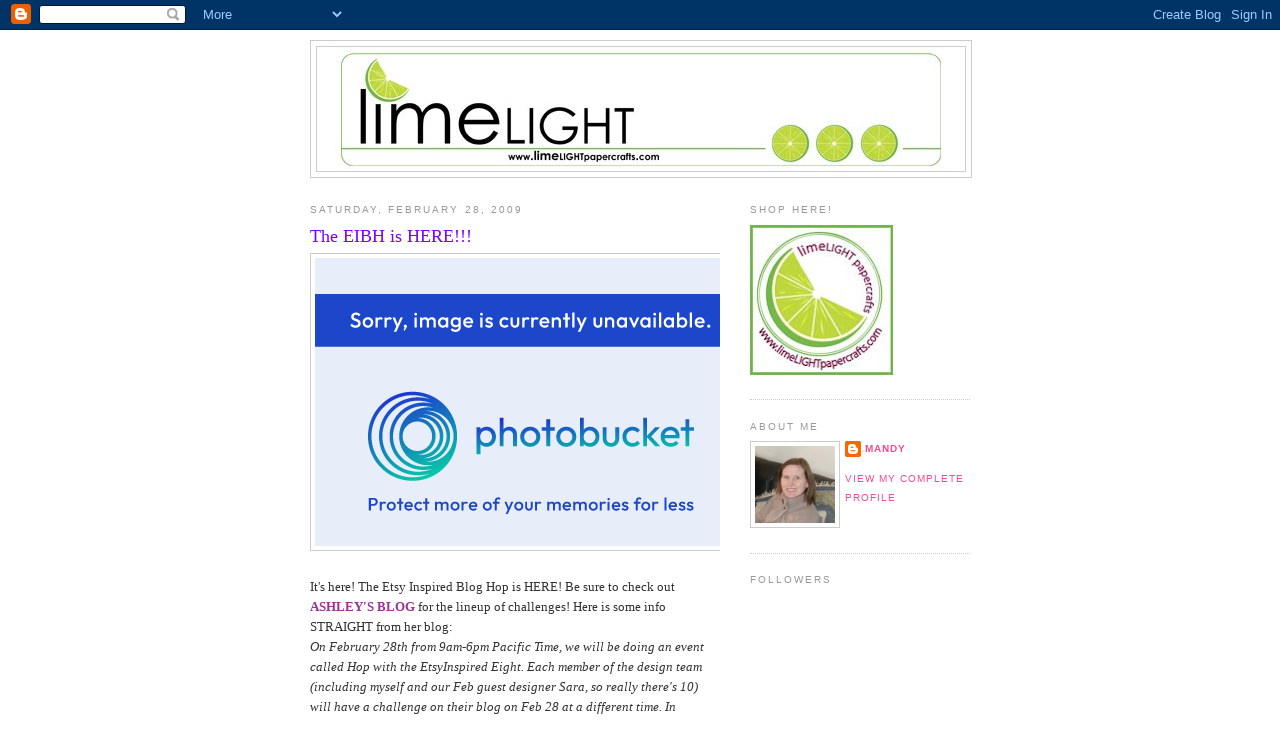

--- FILE ---
content_type: text/html; charset=UTF-8
request_url: https://limelightpapercrafts.blogspot.com/2009/02/eibh-is-here.html?showComment=1235845800000
body_size: 20561
content:
<!DOCTYPE html>
<html dir='ltr'>
<head>
<link href='https://www.blogger.com/static/v1/widgets/2944754296-widget_css_bundle.css' rel='stylesheet' type='text/css'/>
<meta content='text/html; charset=UTF-8' http-equiv='Content-Type'/>
<meta content='blogger' name='generator'/>
<link href='https://limelightpapercrafts.blogspot.com/favicon.ico' rel='icon' type='image/x-icon'/>
<link href='http://limelightpapercrafts.blogspot.com/2009/02/eibh-is-here.html' rel='canonical'/>
<link rel="alternate" type="application/atom+xml" title="Limelight Papercrafts! - Atom" href="https://limelightpapercrafts.blogspot.com/feeds/posts/default" />
<link rel="alternate" type="application/rss+xml" title="Limelight Papercrafts! - RSS" href="https://limelightpapercrafts.blogspot.com/feeds/posts/default?alt=rss" />
<link rel="service.post" type="application/atom+xml" title="Limelight Papercrafts! - Atom" href="https://www.blogger.com/feeds/8831022860939048266/posts/default" />

<link rel="alternate" type="application/atom+xml" title="Limelight Papercrafts! - Atom" href="https://limelightpapercrafts.blogspot.com/feeds/3870321765837109266/comments/default" />
<!--Can't find substitution for tag [blog.ieCssRetrofitLinks]-->
<link href='http://i281.photobucket.com/albums/kk233/bellaluna316/etsy_inspired_hop_blinkie.gif' rel='image_src'/>
<meta content='http://limelightpapercrafts.blogspot.com/2009/02/eibh-is-here.html' property='og:url'/>
<meta content='The EIBH is HERE!!!' property='og:title'/>
<meta content='It&#39;s here! The Etsy Inspired Blog Hop is HERE! Be sure to check out ASHLEY&#39;S BLOG  for the lineup of challenges! Here is some info STRAIGHT ...' property='og:description'/>
<meta content='https://lh3.googleusercontent.com/blogger_img_proxy/AEn0k_v7zA8xPYX2GmSGqM_r_4JbcVEjZTi1zyAamr-dguy1Zm9o7J4rlZc_iDyYjXffKq9WXPrMnz3BFKfF6S-QlMRc-R6N-BQXDw7-nvNn9hcOl5kHD0r7VmCvxv5jtAq60MzFjeODfI4G5J3mUrCbiZmkWUtjNTk=w1200-h630-p-k-no-nu' property='og:image'/>
<title>Limelight Papercrafts!: The EIBH is HERE!!!</title>
<style id='page-skin-1' type='text/css'><!--
/*
-----------------------------------------------
Blogger Template Style
Name:     Minima
Date:     26 Feb 2004
Updated by: Blogger Team
----------------------------------------------- */
/* Use this with templates/template-twocol.html */
body {
background:#ffffff;
margin:0;
color:#333333;
font:x-small Georgia Serif;
font-size/* */:/**/small;
font-size: /**/small;
text-align: center;
}
a:link {
color:#f24c8e;
text-decoration:none;
}
a:visited {
color:#999999;
text-decoration:none;
}
a:hover {
color:#7f00ff;
text-decoration:underline;
}
a img {
border-width:0;
}
/* Header
-----------------------------------------------
*/
#header-wrapper {
width:660px;
margin:0 auto 10px;
border:1px solid #cccccc;
}
#header-inner {
background-position: center;
margin-left: auto;
margin-right: auto;
}
#header {
margin: 5px;
border: 1px solid #cccccc;
text-align: center;
color:#80FF00;
}
#header h1 {
margin:5px 5px 0;
padding:15px 20px .25em;
line-height:1.2em;
text-transform:uppercase;
letter-spacing:.2em;
font: normal bold 322% Georgia, Serif;
}
#header a {
color:#80FF00;
text-decoration:none;
}
#header a:hover {
color:#80FF00;
}
#header .description {
margin:0 5px 5px;
padding:0 20px 15px;
max-width:700px;
text-transform:uppercase;
letter-spacing:.2em;
line-height: 1.4em;
font: normal normal 78% 'Trebuchet MS', Trebuchet, Arial, Verdana, Sans-serif;
color: #999999;
}
#header img {
margin-left: auto;
margin-right: auto;
}
/* Outer-Wrapper
----------------------------------------------- */
#outer-wrapper {
width: 660px;
margin:0 auto;
padding:10px;
text-align:left;
font: normal normal 100% Georgia, Serif;
}
#main-wrapper {
width: 410px;
float: left;
word-wrap: break-word; /* fix for long text breaking sidebar float in IE */
overflow: hidden;     /* fix for long non-text content breaking IE sidebar float */
}
#sidebar-wrapper {
width: 220px;
float: right;
word-wrap: break-word; /* fix for long text breaking sidebar float in IE */
overflow: hidden;      /* fix for long non-text content breaking IE sidebar float */
}
/* Headings
----------------------------------------------- */
h2 {
margin:1.5em 0 .75em;
font:normal normal 78% 'Trebuchet MS',Trebuchet,Arial,Verdana,Sans-serif;
line-height: 1.4em;
text-transform:uppercase;
letter-spacing:.2em;
color:#999999;
}
/* Posts
-----------------------------------------------
*/
h2.date-header {
margin:1.5em 0 .5em;
}
.post {
margin:.5em 0 1.5em;
border-bottom:1px dotted #cccccc;
padding-bottom:1.5em;
}
.post h3 {
margin:.25em 0 0;
padding:0 0 4px;
font-size:140%;
font-weight:normal;
line-height:1.4em;
color:#7f00ff;
}
.post h3 a, .post h3 a:visited, .post h3 strong {
display:block;
text-decoration:none;
color:#7f00ff;
font-weight:normal;
}
.post h3 strong, .post h3 a:hover {
color:#333333;
}
.post-body {
margin:0 0 .75em;
line-height:1.6em;
}
.post-body blockquote {
line-height:1.3em;
}
.post-footer {
margin: .75em 0;
color:#999999;
text-transform:uppercase;
letter-spacing:.1em;
font: normal normal 78% 'Trebuchet MS', Trebuchet, Arial, Verdana, Sans-serif;
line-height: 1.4em;
}
.comment-link {
margin-left:.6em;
}
.post img, table.tr-caption-container {
padding:4px;
border:1px solid #cccccc;
}
.tr-caption-container img {
border: none;
padding: 0;
}
.post blockquote {
margin:1em 20px;
}
.post blockquote p {
margin:.75em 0;
}
/* Comments
----------------------------------------------- */
#comments h4 {
margin:1em 0;
font-weight: bold;
line-height: 1.4em;
text-transform:uppercase;
letter-spacing:.2em;
color: #999999;
}
#comments-block {
margin:1em 0 1.5em;
line-height:1.6em;
}
#comments-block .comment-author {
margin:.5em 0;
}
#comments-block .comment-body {
margin:.25em 0 0;
}
#comments-block .comment-footer {
margin:-.25em 0 2em;
line-height: 1.4em;
text-transform:uppercase;
letter-spacing:.1em;
}
#comments-block .comment-body p {
margin:0 0 .75em;
}
.deleted-comment {
font-style:italic;
color:gray;
}
#blog-pager-newer-link {
float: left;
}
#blog-pager-older-link {
float: right;
}
#blog-pager {
text-align: center;
}
.feed-links {
clear: both;
line-height: 2.5em;
}
/* Sidebar Content
----------------------------------------------- */
.sidebar {
color: #666666;
line-height: 1.5em;
}
.sidebar ul {
list-style:none;
margin:0 0 0;
padding:0 0 0;
}
.sidebar li {
margin:0;
padding-top:0;
padding-right:0;
padding-bottom:.25em;
padding-left:15px;
text-indent:-15px;
line-height:1.5em;
}
.sidebar .widget, .main .widget {
border-bottom:1px dotted #cccccc;
margin:0 0 1.5em;
padding:0 0 1.5em;
}
.main .Blog {
border-bottom-width: 0;
}
/* Profile
----------------------------------------------- */
.profile-img {
float: left;
margin-top: 0;
margin-right: 5px;
margin-bottom: 5px;
margin-left: 0;
padding: 4px;
border: 1px solid #cccccc;
}
.profile-data {
margin:0;
text-transform:uppercase;
letter-spacing:.1em;
font: normal normal 78% 'Trebuchet MS', Trebuchet, Arial, Verdana, Sans-serif;
color: #999999;
font-weight: bold;
line-height: 1.6em;
}
.profile-datablock {
margin:.5em 0 .5em;
}
.profile-textblock {
margin: 0.5em 0;
line-height: 1.6em;
}
.profile-link {
font: normal normal 78% 'Trebuchet MS', Trebuchet, Arial, Verdana, Sans-serif;
text-transform: uppercase;
letter-spacing: .1em;
}
/* Footer
----------------------------------------------- */
#footer {
width:660px;
clear:both;
margin:0 auto;
padding-top:15px;
line-height: 1.6em;
text-transform:uppercase;
letter-spacing:.1em;
text-align: center;
}

--></style>
<link href='https://www.blogger.com/dyn-css/authorization.css?targetBlogID=8831022860939048266&amp;zx=439b864f-1cbe-4749-a04e-62f2f9f1c972' media='none' onload='if(media!=&#39;all&#39;)media=&#39;all&#39;' rel='stylesheet'/><noscript><link href='https://www.blogger.com/dyn-css/authorization.css?targetBlogID=8831022860939048266&amp;zx=439b864f-1cbe-4749-a04e-62f2f9f1c972' rel='stylesheet'/></noscript>
<meta name='google-adsense-platform-account' content='ca-host-pub-1556223355139109'/>
<meta name='google-adsense-platform-domain' content='blogspot.com'/>

</head>
<body>
<div class='navbar section' id='navbar'><div class='widget Navbar' data-version='1' id='Navbar1'><script type="text/javascript">
    function setAttributeOnload(object, attribute, val) {
      if(window.addEventListener) {
        window.addEventListener('load',
          function(){ object[attribute] = val; }, false);
      } else {
        window.attachEvent('onload', function(){ object[attribute] = val; });
      }
    }
  </script>
<div id="navbar-iframe-container"></div>
<script type="text/javascript" src="https://apis.google.com/js/platform.js"></script>
<script type="text/javascript">
      gapi.load("gapi.iframes:gapi.iframes.style.bubble", function() {
        if (gapi.iframes && gapi.iframes.getContext) {
          gapi.iframes.getContext().openChild({
              url: 'https://www.blogger.com/navbar/8831022860939048266?po\x3d3870321765837109266\x26origin\x3dhttps://limelightpapercrafts.blogspot.com',
              where: document.getElementById("navbar-iframe-container"),
              id: "navbar-iframe"
          });
        }
      });
    </script><script type="text/javascript">
(function() {
var script = document.createElement('script');
script.type = 'text/javascript';
script.src = '//pagead2.googlesyndication.com/pagead/js/google_top_exp.js';
var head = document.getElementsByTagName('head')[0];
if (head) {
head.appendChild(script);
}})();
</script>
</div></div>
<div id='outer-wrapper'><div id='wrap2'>
<!-- skip links for text browsers -->
<span id='skiplinks' style='display:none;'>
<a href='#main'>skip to main </a> |
      <a href='#sidebar'>skip to sidebar</a>
</span>
<div id='header-wrapper'>
<div class='header section' id='header'><div class='widget Header' data-version='1' id='Header1'>
<div id='header-inner'>
<a href='https://limelightpapercrafts.blogspot.com/' style='display: block'>
<img alt='Limelight Papercrafts!' height='124px; ' id='Header1_headerimg' src='https://blogger.googleusercontent.com/img/b/R29vZ2xl/AVvXsEg26gf0LZ1HhvFXs3KYvycHqZxu55BO7e7oNEcLZBihPdI_j4WqPb2QRsMM1yHZhdUb5u4BHu2CnJ4MyEjxgpyK8e1aPqidtDZIBsGg9pRxnD-x7HPPgRZ9S3zsBL5Y3WGYRvtoh1dCxeku/s1600-r/limelightheader.jpg' style='display: block' width='612px; '/>
</a>
</div>
</div></div>
</div>
<div id='content-wrapper'>
<div id='crosscol-wrapper' style='text-align:center'>
<div class='crosscol no-items section' id='crosscol'></div>
</div>
<div id='main-wrapper'>
<div class='main section' id='main'><div class='widget Blog' data-version='1' id='Blog1'>
<div class='blog-posts hfeed'>

          <div class="date-outer">
        
<h2 class='date-header'><span>Saturday, February 28, 2009</span></h2>

          <div class="date-posts">
        
<div class='post-outer'>
<div class='post hentry uncustomized-post-template' itemprop='blogPost' itemscope='itemscope' itemtype='http://schema.org/BlogPosting'>
<meta content='http://i281.photobucket.com/albums/kk233/bellaluna316/etsy_inspired_hop_blinkie.gif' itemprop='image_url'/>
<meta content='8831022860939048266' itemprop='blogId'/>
<meta content='3870321765837109266' itemprop='postId'/>
<a name='3870321765837109266'></a>
<h3 class='post-title entry-title' itemprop='name'>
The EIBH is HERE!!!
</h3>
<div class='post-header'>
<div class='post-header-line-1'></div>
</div>
<div class='post-body entry-content' id='post-body-3870321765837109266' itemprop='description articleBody'>
<center><a href="http://hearthugsdesigns.blogspot.com/2009/02/feb-28-save-date-and-blog-candy.html" target="_blank"><img alt="Etsy Inspired Blog Hop" src="https://lh3.googleusercontent.com/blogger_img_proxy/AEn0k_v7zA8xPYX2GmSGqM_r_4JbcVEjZTi1zyAamr-dguy1Zm9o7J4rlZc_iDyYjXffKq9WXPrMnz3BFKfF6S-QlMRc-R6N-BQXDw7-nvNn9hcOl5kHD0r7VmCvxv5jtAq60MzFjeODfI4G5J3mUrCbiZmkWUtjNTk=s0-d"></a></center><br />It's here! The Etsy Inspired Blog Hop is HERE! Be sure to check out <a href="http://hearthugsdesigns.blogspot.com/" style="color: rgb(153, 51, 153); font-weight: bold;">ASHLEY'S BLOG</a> for the lineup of challenges! Here is some info STRAIGHT from her blog:<br /><span style="font-style: italic;">On February 28th from 9am-6pm Pacific Time, we will be doing an event called Hop with the EtsyInspired Eight.  Each member of the design team (including myself and our Feb guest designer Sara, so really there's 10) will have a challenge on their blog on Feb 28 at a different time.  In between challenges there we will be chatting on </span><a href="http://cardoftheweek.ning.com/group/etsyinspired" style="font-style: italic;">our group on Paper Craft Planet</a><span style="font-style: italic;">.  </span><br /><br />Limelight Papercrafts has sponsored one of the challenges... And I'll let you in on a little secret! The prize for that challenge is the NEW Basic Grey Porcelain Paper Pad AND Glazed Brads!! :) And I hear that our own <a href="http://luvleestamper.blogspot.com"><span style="color: rgb(0, 153, 0); font-weight: bold;">Lee Murphy</span></a> is hosting the noon (I believe) challenge! I know I hope to play along today for all of the fun... And good luck to YOU on winning BIG! :)
<div style='clear: both;'></div>
</div>
<div class='post-footer'>
<div class='post-footer-line post-footer-line-1'>
<span class='post-author vcard'>
Posted by
<span class='fn' itemprop='author' itemscope='itemscope' itemtype='http://schema.org/Person'>
<meta content='https://www.blogger.com/profile/02822123773006256313' itemprop='url'/>
<a class='g-profile' href='https://www.blogger.com/profile/02822123773006256313' rel='author' title='author profile'>
<span itemprop='name'>Mandy</span>
</a>
</span>
</span>
<span class='post-timestamp'>
at
<meta content='http://limelightpapercrafts.blogspot.com/2009/02/eibh-is-here.html' itemprop='url'/>
<a class='timestamp-link' href='https://limelightpapercrafts.blogspot.com/2009/02/eibh-is-here.html' rel='bookmark' title='permanent link'><abbr class='published' itemprop='datePublished' title='2009-02-28T08:37:00-05:00'>8:37&#8239;AM</abbr></a>
</span>
<span class='post-comment-link'>
</span>
<span class='post-icons'>
<span class='item-control blog-admin pid-1361604370'>
<a href='https://www.blogger.com/post-edit.g?blogID=8831022860939048266&postID=3870321765837109266&from=pencil' title='Edit Post'>
<img alt='' class='icon-action' height='18' src='https://resources.blogblog.com/img/icon18_edit_allbkg.gif' width='18'/>
</a>
</span>
</span>
<div class='post-share-buttons goog-inline-block'>
</div>
</div>
<div class='post-footer-line post-footer-line-2'>
<span class='post-labels'>
</span>
</div>
<div class='post-footer-line post-footer-line-3'>
<span class='post-location'>
</span>
</div>
</div>
</div>
<div class='comments' id='comments'>
<a name='comments'></a>
<h4>10 comments:</h4>
<div id='Blog1_comments-block-wrapper'>
<dl class='avatar-comment-indent' id='comments-block'>
<dt class='comment-author ' id='c2654895195576293922'>
<a name='c2654895195576293922'></a>
<div class="avatar-image-container vcard"><span dir="ltr"><a href="https://www.blogger.com/profile/04460945016439640147" target="" rel="nofollow" onclick="" class="avatar-hovercard" id="av-2654895195576293922-04460945016439640147"><img src="https://resources.blogblog.com/img/blank.gif" width="35" height="35" class="delayLoad" style="display: none;" longdesc="//blogger.googleusercontent.com/img/b/R29vZ2xl/AVvXsEilsbMZN0AS0xGbWosNpEZo2MCtnb5_DLRNHBRv0iF4CPhIWCkAuo5sS3eLAcGJNQRDcuUrsocBTGB3pT8dAx7UH8gZP7Wi5KShNSqSrhldIjvmG1KvvqH5xh_wyjTCyp0/s45-c/biopic.jpg" alt="" title="Ashley Newell">

<noscript><img src="//blogger.googleusercontent.com/img/b/R29vZ2xl/AVvXsEilsbMZN0AS0xGbWosNpEZo2MCtnb5_DLRNHBRv0iF4CPhIWCkAuo5sS3eLAcGJNQRDcuUrsocBTGB3pT8dAx7UH8gZP7Wi5KShNSqSrhldIjvmG1KvvqH5xh_wyjTCyp0/s45-c/biopic.jpg" width="35" height="35" class="photo" alt=""></noscript></a></span></div>
<a href='https://www.blogger.com/profile/04460945016439640147' rel='nofollow'>Ashley Newell</a>
said...
</dt>
<dd class='comment-body' id='Blog1_cmt-2654895195576293922'>
<p>
Mandy!  You rock!  Thanks for posting this and thanks for sponsoring our event!  And yes, Lee is on at 12pm PST.
</p>
</dd>
<dd class='comment-footer'>
<span class='comment-timestamp'>
<a href='https://limelightpapercrafts.blogspot.com/2009/02/eibh-is-here.html?showComment=1235837640000#c2654895195576293922' title='comment permalink'>
February 28, 2009 at 11:14&#8239;AM
</a>
<span class='item-control blog-admin pid-1803594339'>
<a class='comment-delete' href='https://www.blogger.com/comment/delete/8831022860939048266/2654895195576293922' title='Delete Comment'>
<img src='https://resources.blogblog.com/img/icon_delete13.gif'/>
</a>
</span>
</span>
</dd>
<dt class='comment-author ' id='c6268717105495799431'>
<a name='c6268717105495799431'></a>
<div class="avatar-image-container vcard"><span dir="ltr"><a href="https://www.blogger.com/profile/16172451519428523988" target="" rel="nofollow" onclick="" class="avatar-hovercard" id="av-6268717105495799431-16172451519428523988"><img src="https://resources.blogblog.com/img/blank.gif" width="35" height="35" class="delayLoad" style="display: none;" longdesc="//4.bp.blogspot.com/_qnjj59lQPVY/SZdA-4PboLI/AAAAAAAAABE/-mcFwvFlfx0/S45-s35/comic%2Bcathy%2Bpicture.JPG" alt="" title="StampinCathy">

<noscript><img src="//4.bp.blogspot.com/_qnjj59lQPVY/SZdA-4PboLI/AAAAAAAAABE/-mcFwvFlfx0/S45-s35/comic%2Bcathy%2Bpicture.JPG" width="35" height="35" class="photo" alt=""></noscript></a></span></div>
<a href='https://www.blogger.com/profile/16172451519428523988' rel='nofollow'>StampinCathy</a>
said...
</dt>
<dd class='comment-body' id='Blog1_cmt-6268717105495799431'>
<p>
Ashley sent me over here from EtsyInspired.  It's so sweet of you to sponsor this fun party.  You are just to sweet and just love all your goodies.
</p>
</dd>
<dd class='comment-footer'>
<span class='comment-timestamp'>
<a href='https://limelightpapercrafts.blogspot.com/2009/02/eibh-is-here.html?showComment=1235845560000#c6268717105495799431' title='comment permalink'>
February 28, 2009 at 1:26&#8239;PM
</a>
<span class='item-control blog-admin pid-804862560'>
<a class='comment-delete' href='https://www.blogger.com/comment/delete/8831022860939048266/6268717105495799431' title='Delete Comment'>
<img src='https://resources.blogblog.com/img/icon_delete13.gif'/>
</a>
</span>
</span>
</dd>
<dt class='comment-author ' id='c4488798509189738822'>
<a name='c4488798509189738822'></a>
<div class="avatar-image-container vcard"><span dir="ltr"><a href="https://www.blogger.com/profile/12626501103840334777" target="" rel="nofollow" onclick="" class="avatar-hovercard" id="av-4488798509189738822-12626501103840334777"><img src="https://resources.blogblog.com/img/blank.gif" width="35" height="35" class="delayLoad" style="display: none;" longdesc="//blogger.googleusercontent.com/img/b/R29vZ2xl/AVvXsEhy-3tYWA7HunypRxRh-69fUUKrxwRWY54lfJv59BzOzIYmIN3PDP0H3pE4rysAj_YdYQpqBRXHvNsa7KapyNyRibNwY1o3XpXq2b56c3kx_w2oW4IFkp4qYXklEkevBA/s45-c/rapellingicon.jpg" alt="" title="FibreJunky">

<noscript><img src="//blogger.googleusercontent.com/img/b/R29vZ2xl/AVvXsEhy-3tYWA7HunypRxRh-69fUUKrxwRWY54lfJv59BzOzIYmIN3PDP0H3pE4rysAj_YdYQpqBRXHvNsa7KapyNyRibNwY1o3XpXq2b56c3kx_w2oW4IFkp4qYXklEkevBA/s45-c/rapellingicon.jpg" width="35" height="35" class="photo" alt=""></noscript></a></span></div>
<a href='https://www.blogger.com/profile/12626501103840334777' rel='nofollow'>FibreJunky</a>
said...
</dt>
<dd class='comment-body' id='Blog1_cmt-4488798509189738822'>
<p>
Way cool!!!  Ashley said you'd posted about this, so over I came to read about it.  Thanks for sponsoring a prize!!  She's right.  You DO rock!
</p>
</dd>
<dd class='comment-footer'>
<span class='comment-timestamp'>
<a href='https://limelightpapercrafts.blogspot.com/2009/02/eibh-is-here.html?showComment=1235845560001#c4488798509189738822' title='comment permalink'>
February 28, 2009 at 1:26&#8239;PM
</a>
<span class='item-control blog-admin pid-656417506'>
<a class='comment-delete' href='https://www.blogger.com/comment/delete/8831022860939048266/4488798509189738822' title='Delete Comment'>
<img src='https://resources.blogblog.com/img/icon_delete13.gif'/>
</a>
</span>
</span>
</dd>
<dt class='comment-author ' id='c4684472444978830126'>
<a name='c4684472444978830126'></a>
<div class="avatar-image-container vcard"><span dir="ltr"><a href="https://www.blogger.com/profile/05878317715070087850" target="" rel="nofollow" onclick="" class="avatar-hovercard" id="av-4684472444978830126-05878317715070087850"><img src="https://resources.blogblog.com/img/blank.gif" width="35" height="35" class="delayLoad" style="display: none;" longdesc="//blogger.googleusercontent.com/img/b/R29vZ2xl/AVvXsEgnudvLS9kqiFv9YbuzBYAFkmFB1ThDtBWzetfGGvH1pCXsrabY3vn4xRyE0qF2DfoOtzfGb34lZckGSg7-UD-D9eMNrIseljX-2ju47yIbYvt8zr-Oz9E3AlWNvucIYYA/s45-c/me.jpg" alt="" title="Kristen Carll">

<noscript><img src="//blogger.googleusercontent.com/img/b/R29vZ2xl/AVvXsEgnudvLS9kqiFv9YbuzBYAFkmFB1ThDtBWzetfGGvH1pCXsrabY3vn4xRyE0qF2DfoOtzfGb34lZckGSg7-UD-D9eMNrIseljX-2ju47yIbYvt8zr-Oz9E3AlWNvucIYYA/s45-c/me.jpg" width="35" height="35" class="photo" alt=""></noscript></a></span></div>
<a href='https://www.blogger.com/profile/05878317715070087850' rel='nofollow'>Kristen Carll</a>
said...
</dt>
<dd class='comment-body' id='Blog1_cmt-4684472444978830126'>
<p>
yay for the etsy inspired hop! :)<BR/>Ashley is awesome and sent me here! Thanks for being so generous to offer up prizes!
</p>
</dd>
<dd class='comment-footer'>
<span class='comment-timestamp'>
<a href='https://limelightpapercrafts.blogspot.com/2009/02/eibh-is-here.html?showComment=1235845560002#c4684472444978830126' title='comment permalink'>
February 28, 2009 at 1:26&#8239;PM
</a>
<span class='item-control blog-admin pid-999847779'>
<a class='comment-delete' href='https://www.blogger.com/comment/delete/8831022860939048266/4684472444978830126' title='Delete Comment'>
<img src='https://resources.blogblog.com/img/icon_delete13.gif'/>
</a>
</span>
</span>
</dd>
<dt class='comment-author ' id='c5206746147385637299'>
<a name='c5206746147385637299'></a>
<div class="avatar-image-container avatar-stock"><span dir="ltr"><img src="//resources.blogblog.com/img/blank.gif" width="35" height="35" alt="" title="Anonymous">

</span></div>
Anonymous
said...
</dt>
<dd class='comment-body' id='Blog1_cmt-5206746147385637299'>
<p>
Hello Miss Mandy! Ashley sent me over (but of course you know I visit often anyway lol) Thanks so much for sponsoring the Etsy Hop. What a FABULOUS challenge prize you are offering. Have a fabulous day, sweetie.<BR/><BR/>Tonya
</p>
</dd>
<dd class='comment-footer'>
<span class='comment-timestamp'>
<a href='https://limelightpapercrafts.blogspot.com/2009/02/eibh-is-here.html?showComment=1235845620000#c5206746147385637299' title='comment permalink'>
February 28, 2009 at 1:27&#8239;PM
</a>
<span class='item-control blog-admin pid-837693469'>
<a class='comment-delete' href='https://www.blogger.com/comment/delete/8831022860939048266/5206746147385637299' title='Delete Comment'>
<img src='https://resources.blogblog.com/img/icon_delete13.gif'/>
</a>
</span>
</span>
</dd>
<dt class='comment-author ' id='c450342796118725596'>
<a name='c450342796118725596'></a>
<div class="avatar-image-container vcard"><span dir="ltr"><a href="https://www.blogger.com/profile/09654481704165000437" target="" rel="nofollow" onclick="" class="avatar-hovercard" id="av-450342796118725596-09654481704165000437"><img src="https://resources.blogblog.com/img/blank.gif" width="35" height="35" class="delayLoad" style="display: none;" longdesc="//blogger.googleusercontent.com/img/b/R29vZ2xl/AVvXsEgM2qn_bVg6Jfmkf_UcvssJKV4ZtIgx0BQlMTjTVdMmMm7z5cf4ELTrFmLSVLC8Skv5vimtYCOTV5bxP7QOtuX0-Si2NkIySCtl9dscDULZtGp3OGLj3n-R6WEkH_9STsY/s45-c/wendyprice.jpg" alt="" title="wendyp">

<noscript><img src="//blogger.googleusercontent.com/img/b/R29vZ2xl/AVvXsEgM2qn_bVg6Jfmkf_UcvssJKV4ZtIgx0BQlMTjTVdMmMm7z5cf4ELTrFmLSVLC8Skv5vimtYCOTV5bxP7QOtuX0-Si2NkIySCtl9dscDULZtGp3OGLj3n-R6WEkH_9STsY/s45-c/wendyprice.jpg" width="35" height="35" class="photo" alt=""></noscript></a></span></div>
<a href='https://www.blogger.com/profile/09654481704165000437' rel='nofollow'>wendyp</a>
said...
</dt>
<dd class='comment-body' id='Blog1_cmt-450342796118725596'>
<p>
Ashley sent me here from the etsyinspired party! Thank you so much for offering up a prize, and what a sweet prize it is!
</p>
</dd>
<dd class='comment-footer'>
<span class='comment-timestamp'>
<a href='https://limelightpapercrafts.blogspot.com/2009/02/eibh-is-here.html?showComment=1235845800000#c450342796118725596' title='comment permalink'>
February 28, 2009 at 1:30&#8239;PM
</a>
<span class='item-control blog-admin pid-319553907'>
<a class='comment-delete' href='https://www.blogger.com/comment/delete/8831022860939048266/450342796118725596' title='Delete Comment'>
<img src='https://resources.blogblog.com/img/icon_delete13.gif'/>
</a>
</span>
</span>
</dd>
<dt class='comment-author ' id='c5182963532259924917'>
<a name='c5182963532259924917'></a>
<div class="avatar-image-container avatar-stock"><span dir="ltr"><img src="//resources.blogblog.com/img/blank.gif" width="35" height="35" alt="" title="Anonymous">

</span></div>
Anonymous
said...
</dt>
<dd class='comment-body' id='Blog1_cmt-5182963532259924917'>
<p>
Hey Mandy!  Ashley sent me over...and I'm hoping DT members can win because that's one really cute stamp!!!!  Thanks for sponsoring a great prize.
</p>
</dd>
<dd class='comment-footer'>
<span class='comment-timestamp'>
<a href='https://limelightpapercrafts.blogspot.com/2009/02/eibh-is-here.html?showComment=1235845980000#c5182963532259924917' title='comment permalink'>
February 28, 2009 at 1:33&#8239;PM
</a>
<span class='item-control blog-admin pid-837693469'>
<a class='comment-delete' href='https://www.blogger.com/comment/delete/8831022860939048266/5182963532259924917' title='Delete Comment'>
<img src='https://resources.blogblog.com/img/icon_delete13.gif'/>
</a>
</span>
</span>
</dd>
<dt class='comment-author ' id='c781399936863863927'>
<a name='c781399936863863927'></a>
<div class="avatar-image-container vcard"><span dir="ltr"><a href="https://www.blogger.com/profile/08636158983416218614" target="" rel="nofollow" onclick="" class="avatar-hovercard" id="av-781399936863863927-08636158983416218614"><img src="https://resources.blogblog.com/img/blank.gif" width="35" height="35" class="delayLoad" style="display: none;" longdesc="//blogger.googleusercontent.com/img/b/R29vZ2xl/AVvXsEhB0HZlvigsk6nVISoWUFBGXN98KJkJk_KzKodiRBC8vCDxV0y4cZ-zBZGaf1rKFpxPDpF3NsF4ovvuU6azGvhyPHuTIwZiYS0Lbs_Hvvm3J-TF7c9GJhnw0gHNTOJqXA/s45-c/Sara.jpg" alt="" title="Sara Henton">

<noscript><img src="//blogger.googleusercontent.com/img/b/R29vZ2xl/AVvXsEhB0HZlvigsk6nVISoWUFBGXN98KJkJk_KzKodiRBC8vCDxV0y4cZ-zBZGaf1rKFpxPDpF3NsF4ovvuU6azGvhyPHuTIwZiYS0Lbs_Hvvm3J-TF7c9GJhnw0gHNTOJqXA/s45-c/Sara.jpg" width="35" height="35" class="photo" alt=""></noscript></a></span></div>
<a href='https://www.blogger.com/profile/08636158983416218614' rel='nofollow'>Sara Henton</a>
said...
</dt>
<dd class='comment-body' id='Blog1_cmt-781399936863863927'>
<p>
How nice of you to sponsor and then to offer up such an awesome prize!!
</p>
</dd>
<dd class='comment-footer'>
<span class='comment-timestamp'>
<a href='https://limelightpapercrafts.blogspot.com/2009/02/eibh-is-here.html?showComment=1235846400000#c781399936863863927' title='comment permalink'>
February 28, 2009 at 1:40&#8239;PM
</a>
<span class='item-control blog-admin pid-346147059'>
<a class='comment-delete' href='https://www.blogger.com/comment/delete/8831022860939048266/781399936863863927' title='Delete Comment'>
<img src='https://resources.blogblog.com/img/icon_delete13.gif'/>
</a>
</span>
</span>
</dd>
<dt class='comment-author ' id='c4458055423513094820'>
<a name='c4458055423513094820'></a>
<div class="avatar-image-container vcard"><span dir="ltr"><a href="https://www.blogger.com/profile/17976798838001267179" target="" rel="nofollow" onclick="" class="avatar-hovercard" id="av-4458055423513094820-17976798838001267179"><img src="https://resources.blogblog.com/img/blank.gif" width="35" height="35" class="delayLoad" style="display: none;" longdesc="//blogger.googleusercontent.com/img/b/R29vZ2xl/AVvXsEgceu-_GyKAOUEuqYrxmhxPqsmZperiKFreS383kdVAehgS4Hyan2AcNfNKfAcPjSQdkw9x3WFAGrhit6PBkvd28x1yi4DInnWGAeSswVe65eHcz9E-bjKgGRQHds8qJw/s45-c/1-IMG_2111.JPG" alt="" title="Scrapacat">

<noscript><img src="//blogger.googleusercontent.com/img/b/R29vZ2xl/AVvXsEgceu-_GyKAOUEuqYrxmhxPqsmZperiKFreS383kdVAehgS4Hyan2AcNfNKfAcPjSQdkw9x3WFAGrhit6PBkvd28x1yi4DInnWGAeSswVe65eHcz9E-bjKgGRQHds8qJw/s45-c/1-IMG_2111.JPG" width="35" height="35" class="photo" alt=""></noscript></a></span></div>
<a href='https://www.blogger.com/profile/17976798838001267179' rel='nofollow'>Scrapacat</a>
said...
</dt>
<dd class='comment-body' id='Blog1_cmt-4458055423513094820'>
<p>
Fabulous prize!<BR/>~ky
</p>
</dd>
<dd class='comment-footer'>
<span class='comment-timestamp'>
<a href='https://limelightpapercrafts.blogspot.com/2009/02/eibh-is-here.html?showComment=1235847360000#c4458055423513094820' title='comment permalink'>
February 28, 2009 at 1:56&#8239;PM
</a>
<span class='item-control blog-admin pid-1983028273'>
<a class='comment-delete' href='https://www.blogger.com/comment/delete/8831022860939048266/4458055423513094820' title='Delete Comment'>
<img src='https://resources.blogblog.com/img/icon_delete13.gif'/>
</a>
</span>
</span>
</dd>
<dt class='comment-author ' id='c4019157940752501283'>
<a name='c4019157940752501283'></a>
<div class="avatar-image-container vcard"><span dir="ltr"><a href="https://www.blogger.com/profile/09017976738119056758" target="" rel="nofollow" onclick="" class="avatar-hovercard" id="av-4019157940752501283-09017976738119056758"><img src="https://resources.blogblog.com/img/blank.gif" width="35" height="35" class="delayLoad" style="display: none;" longdesc="//1.bp.blogspot.com/_9guJW5z5f8w/TNLm1Fe87sI/AAAAAAAAPYY/M6xX3PO157s/S45-s35/de.jpg" alt="" title="de">

<noscript><img src="//1.bp.blogspot.com/_9guJW5z5f8w/TNLm1Fe87sI/AAAAAAAAPYY/M6xX3PO157s/S45-s35/de.jpg" width="35" height="35" class="photo" alt=""></noscript></a></span></div>
<a href='https://www.blogger.com/profile/09017976738119056758' rel='nofollow'>de</a>
said...
</dt>
<dd class='comment-body' id='Blog1_cmt-4019157940752501283'>
<p>
I just discovered you guys! Thanks Ash!  Limelight rocks!
</p>
</dd>
<dd class='comment-footer'>
<span class='comment-timestamp'>
<a href='https://limelightpapercrafts.blogspot.com/2009/02/eibh-is-here.html?showComment=1235847420000#c4019157940752501283' title='comment permalink'>
February 28, 2009 at 1:57&#8239;PM
</a>
<span class='item-control blog-admin pid-1921563438'>
<a class='comment-delete' href='https://www.blogger.com/comment/delete/8831022860939048266/4019157940752501283' title='Delete Comment'>
<img src='https://resources.blogblog.com/img/icon_delete13.gif'/>
</a>
</span>
</span>
</dd>
</dl>
</div>
<p class='comment-footer'>
<a href='https://www.blogger.com/comment/fullpage/post/8831022860939048266/3870321765837109266' onclick='javascript:window.open(this.href, "bloggerPopup", "toolbar=0,location=0,statusbar=1,menubar=0,scrollbars=yes,width=640,height=500"); return false;'>Post a Comment</a>
</p>
</div>
</div>

        </div></div>
      
</div>
<div class='blog-pager' id='blog-pager'>
<span id='blog-pager-newer-link'>
<a class='blog-pager-newer-link' href='https://limelightpapercrafts.blogspot.com/2009/03/march-guest-designers-announced.html' id='Blog1_blog-pager-newer-link' title='Newer Post'>Newer Post</a>
</span>
<span id='blog-pager-older-link'>
<a class='blog-pager-older-link' href='https://limelightpapercrafts.blogspot.com/2009/02/limelight-big-puffy-hearts-ashley.html' id='Blog1_blog-pager-older-link' title='Older Post'>Older Post</a>
</span>
<a class='home-link' href='https://limelightpapercrafts.blogspot.com/'>Home</a>
</div>
<div class='clear'></div>
<div class='post-feeds'>
<div class='feed-links'>
Subscribe to:
<a class='feed-link' href='https://limelightpapercrafts.blogspot.com/feeds/3870321765837109266/comments/default' target='_blank' type='application/atom+xml'>Post Comments (Atom)</a>
</div>
</div>
</div></div>
</div>
<div id='sidebar-wrapper'>
<div class='sidebar section' id='sidebar'><div class='widget Image' data-version='1' id='Image3'>
<h2>Shop here!</h2>
<div class='widget-content'>
<a href='http://limelightpapercrafts.com'>
<img alt='Shop here!' height='150' id='Image3_img' src='https://blogger.googleusercontent.com/img/b/R29vZ2xl/AVvXsEhmO6QdjxQVqDDMzGv5SOjXTyVxBTG1fO6LwslVvkFXBLAdtpOO1HwU37gjSNzNzSJw-bIawefNxjNIhLuPb0BZSG4Wj3q0P56046QLGFDfkMbe4TT304EigNaIZq9FedCB9U8R2Zlg2Up1/s150/limeLIGHTblinkie.jpg' width='143'/>
</a>
<br/>
</div>
<div class='clear'></div>
</div><div class='widget Profile' data-version='1' id='Profile1'>
<h2>About Me</h2>
<div class='widget-content'>
<a href='https://www.blogger.com/profile/02822123773006256313'><img alt='My photo' class='profile-img' height='77' src='//blogger.googleusercontent.com/img/b/R29vZ2xl/AVvXsEg3r1uhwVublMkNNxWYFPD38HuFrm8FXc4nYKGydmloJJ9hwpi2wg10gZi_wqUsl89pw7KiL4SEDq1Fb6mn29llE0WyqMo7YW3-1vJI15pqtfUuRHPENkqXitji9K1ToA/s220/mandyxmas.jpg' width='80'/></a>
<dl class='profile-datablock'>
<dt class='profile-data'>
<a class='profile-name-link g-profile' href='https://www.blogger.com/profile/02822123773006256313' rel='author' style='background-image: url(//www.blogger.com/img/logo-16.png);'>
Mandy
</a>
</dt>
</dl>
<a class='profile-link' href='https://www.blogger.com/profile/02822123773006256313' rel='author'>View my complete profile</a>
<div class='clear'></div>
</div>
</div><div class='widget Followers' data-version='1' id='Followers1'>
<h2 class='title'>Followers</h2>
<div class='widget-content'>
<div id='Followers1-wrapper'>
<div style='margin-right:2px;'>
<div><script type="text/javascript" src="https://apis.google.com/js/platform.js"></script>
<div id="followers-iframe-container"></div>
<script type="text/javascript">
    window.followersIframe = null;
    function followersIframeOpen(url) {
      gapi.load("gapi.iframes", function() {
        if (gapi.iframes && gapi.iframes.getContext) {
          window.followersIframe = gapi.iframes.getContext().openChild({
            url: url,
            where: document.getElementById("followers-iframe-container"),
            messageHandlersFilter: gapi.iframes.CROSS_ORIGIN_IFRAMES_FILTER,
            messageHandlers: {
              '_ready': function(obj) {
                window.followersIframe.getIframeEl().height = obj.height;
              },
              'reset': function() {
                window.followersIframe.close();
                followersIframeOpen("https://www.blogger.com/followers/frame/8831022860939048266?colors\x3dCgt0cmFuc3BhcmVudBILdHJhbnNwYXJlbnQaByM2NjY2NjYiByNmMjRjOGUqByNmZmZmZmYyByM3ZjAwZmY6ByM2NjY2NjZCByNmMjRjOGVKByM5OTk5OTlSByNmMjRjOGVaC3RyYW5zcGFyZW50\x26pageSize\x3d21\x26hl\x3den-US\x26origin\x3dhttps://limelightpapercrafts.blogspot.com");
              },
              'open': function(url) {
                window.followersIframe.close();
                followersIframeOpen(url);
              }
            }
          });
        }
      });
    }
    followersIframeOpen("https://www.blogger.com/followers/frame/8831022860939048266?colors\x3dCgt0cmFuc3BhcmVudBILdHJhbnNwYXJlbnQaByM2NjY2NjYiByNmMjRjOGUqByNmZmZmZmYyByM3ZjAwZmY6ByM2NjY2NjZCByNmMjRjOGVKByM5OTk5OTlSByNmMjRjOGVaC3RyYW5zcGFyZW50\x26pageSize\x3d21\x26hl\x3den-US\x26origin\x3dhttps://limelightpapercrafts.blogspot.com");
  </script></div>
</div>
</div>
<div class='clear'></div>
</div>
</div><div class='widget HTML' data-version='1' id='HTML1'>
<h2 class='title'>http://easyhitcounters.com</h2>
<div class='widget-content'>
<a href="http://easyhitcounters.com/stats.php?site=mandycheshire" target="_top"><img border="0" vspace="2" hspace="4" alt="Free Web Site Counter" src="https://lh3.googleusercontent.com/blogger_img_proxy/AEn0k_vcxFNfJTENGEnd0zQLz-6GX-C9w_xE-oxQ-ZsShz05hjjjjvlsNv16wOEBsWLh6kksN6gvihwMUTjgfeJUVKDhhGm72mSWlBzwaG6tKL_qh19-eTt0HfJN3z9GaKXPpeJF7AlgK-DCIf-UhYQ=s0-d" align="middle"></a><script src="//beta.easyhitcounters.com/counter/script.php?u=mandycheshire"></script>
<br/><a href="http://easyhitcounters.com/" target="_top"><font color="#666666">Free Counter</font></a>
</div>
<div class='clear'></div>
</div><div class='widget BlogList' data-version='1' id='BlogList1'>
<h2 class='title'>Limelight Papercrafts Sketch Team!</h2>
<div class='widget-content'>
<div class='blog-list-container' id='BlogList1_container'>
<ul id='BlogList1_blogs'>
<li style='display: block;'>
<div class='blog-icon'>
<img data-lateloadsrc='https://lh3.googleusercontent.com/blogger_img_proxy/AEn0k_uyRXKRhrIZzfNon6wijzJ_sKiPMxN1-Qy_91fkv7E4VoJXy-Indc2PLHaKEs0EtJtMki65XXKIcmR3_rR0gQmp2yerxj9ifPNz9EM=s16-w16-h16' height='16' width='16'/>
</div>
<div class='blog-content'>
<div class='blog-title'>
<a href='http://llaurenb.blogspot.com/' target='_blank'>
Lauren Bergold</a>
</div>
<div class='item-content'>
<span class='item-title'>
<a href='http://llaurenb.blogspot.com/2026/01/thank-you-bouquet-doodles.html' target='_blank'>
Thank You Bouquet Doodles
</a>
</span>
</div>
</div>
<div style='clear: both;'></div>
</li>
<li style='display: block;'>
<div class='blog-icon'>
<img data-lateloadsrc='https://lh3.googleusercontent.com/blogger_img_proxy/AEn0k_vU9LOX57vZkt3lYMSAQLves_jzEv1DUdUhMtK2Tq3m7OmRFtJUh1kNMD-RqrougeElXLsUvG-sJHBOzlYteFwusp8Rb_10kbZI0DlDfenMgev2=s16-w16-h16' height='16' width='16'/>
</div>
<div class='blog-content'>
<div class='blog-title'>
<a href='http://thebalddragonfly.blogspot.com/' target='_blank'>
Karen Baker</a>
</div>
<div class='item-content'>
<span class='item-title'>
<a href='http://thebalddragonfly.blogspot.com/2024/08/spellbinders-out-about-release.html' target='_blank'>
Spellbinders Out & About Release
</a>
</span>
</div>
</div>
<div style='clear: both;'></div>
</li>
<li style='display: block;'>
<div class='blog-icon'>
<img data-lateloadsrc='https://lh3.googleusercontent.com/blogger_img_proxy/AEn0k_t2DTnqLkFHxyEmZFVyfn0c3MR-jYbkkQVy6JOsJ2FNX6aatgFZcNw9ny3aRGHZGh87rMGxcKpFPyOIyofqRqq4e86BbYQp3Rpr=s16-w16-h16' height='16' width='16'/>
</div>
<div class='blog-content'>
<div class='blog-title'>
<a href='http://www.millers-ink.net/feeds/posts/default' target='_blank'>
Lynn Miller</a>
</div>
<div class='item-content'>
<span class='item-title'>
<!--Can't find substitution for tag [item.itemTitle]-->
</span>
</div>
</div>
<div style='clear: both;'></div>
</li>
<li style='display: block;'>
<div class='blog-icon'>
<img data-lateloadsrc='https://lh3.googleusercontent.com/blogger_img_proxy/AEn0k_sasWJWmGBTQuG1V7icl9kw43ayHyv2bu3-fxAKnbCwJVpSpByyNTHeTR3rFhLkWlwgyOu_hPqDpn1yHXD01dQxDg7bVGV1bhpMrOKq2DDguFXQpg=s16-w16-h16' height='16' width='16'/>
</div>
<div class='blog-content'>
<div class='blog-title'>
<a href='http://stampsinhallways.blogspot.com/feeds/posts/default' target='_blank'>
Maggie Haas</a>
</div>
<div class='item-content'>
<span class='item-title'>
<!--Can't find substitution for tag [item.itemTitle]-->
</span>
</div>
</div>
<div style='clear: both;'></div>
</li>
</ul>
<div class='clear'></div>
</div>
</div>
</div><div class='widget BlogList' data-version='1' id='BlogList2'>
<h2 class='title'>Past DT Members</h2>
<div class='widget-content'>
<div class='blog-list-container' id='BlogList2_container'>
<ul id='BlogList2_blogs'>
<li style='display: block;'>
<div class='blog-icon'>
<img data-lateloadsrc='https://lh3.googleusercontent.com/blogger_img_proxy/AEn0k_sGYuxa3Vy_XCYtpwPsBjgi3oc3DEBIbDbI4uEFh7aQegWy0vfuWiGhEttkcL1nLj70ISGRI0hxMGC5qKR4uqlrytcbNezUaawPb5Pxtc3Z5Q=s16-w16-h16' height='16' width='16'/>
</div>
<div class='blog-content'>
<div class='blog-title'>
<a href='http://savannahland2.blogspot.com/' target='_blank'>
Savannah O'Gwynn</a>
</div>
<div class='item-content'>
<div class='item-thumbnail'>
<a href='http://savannahland2.blogspot.com/' target='_blank'>
<img alt='' border='0' height='72' src='https://blogger.googleusercontent.com/img/b/R29vZ2xl/AVvXsEg5nTuUDEenAvh8Jtjtf7e7CzB3tBXHYxfsesMDjRA-340gDeYb1Y80JZYgnD4pBMd7tYpBOXR95KwOgytcaPx8qydn7hawJsSGjoeYeSLkJyEKut7iAf9h9mSfYtgTKKDOk8rGdoIVvn0xbffddU-nIuJS-QY2R8YcRMBHIJpOmzuTRNB1S3iiGx-T9vo3/s72-w512-h640-c/December%202025%20Release.jpeg' width='72'/>
</a>
</div>
</div>
</div>
<div style='clear: both;'></div>
</li>
<li style='display: block;'>
<div class='blog-icon'>
<img data-lateloadsrc='https://lh3.googleusercontent.com/blogger_img_proxy/AEn0k_sBdIU_FhziSQPAKKW0bx_-wCKtMSSusW82mirBCk_bN31xrcCag5274in_-v-9GrpNfBc83C6BFrOXzPzNBfQIOMHB4N_4peesPGLQV7TBu8s_0WKwenM=s16-w16-h16' height='16' width='16'/>
</div>
<div class='blog-content'>
<div class='blog-title'>
<a href='https://diamondintherough24.blogspot.com/' target='_blank'>
Rebekka Reed</a>
</div>
<div class='item-content'>
<div class='item-thumbnail'>
<a href='https://diamondintherough24.blogspot.com/' target='_blank'>
<img alt='' border='0' height='72' src='https://blogger.googleusercontent.com/img/b/R29vZ2xl/AVvXsEijAbq-bO2M0nmFdW3vHFwg8K2vhCQOvEQLbObXs33EhlxZ4lP3mrW2PSHzjNvAMOQJ8JH0AcjEZE4TFSiZIzcK4g3pv3GiV-iggXSWu9XAkbmFqWZE7DmM0D49qVXa319diFd8s1UG8U6r-oiWJDsSZyxCNtRY34sCfuuWFRRorg0wqJieXF_OekeGd9oY/s72-c/20250703_140755%20%282%29.jpg' width='72'/>
</a>
</div>
</div>
</div>
<div style='clear: both;'></div>
</li>
<li style='display: block;'>
<div class='blog-icon'>
<img data-lateloadsrc='https://lh3.googleusercontent.com/blogger_img_proxy/AEn0k_vR4RlswlooNJVRgOuNtfnhmwaGzGFjzS79T0w23b5N9-CGkAk2VgV71t3ac_hVcHrmtOPUXnP2dwlaNB6F2SiHsA4A7EbYqr0NAZ5x3PGnu822l-Ot_wg=s16-w16-h16' height='16' width='16'/>
</div>
<div class='blog-content'>
<div class='blog-title'>
<a href='https://toyzhaven.splitcoaststampers.com' target='_blank'>
Holly McMillen</a>
</div>
<div class='item-content'>
</div>
</div>
<div style='clear: both;'></div>
</li>
<li style='display: block;'>
<div class='blog-icon'>
<img data-lateloadsrc='https://lh3.googleusercontent.com/blogger_img_proxy/AEn0k_uWsnlZozAKrHr9WfS7risg29-liTk2Izd8nTOuIkPcR2yefy3OZs27AlCOLISo5Y82h0gMIpMSFHdRTwvMafxWzxX4tCAzhGPK-X_tc2fx0w=s16-w16-h16' height='16' width='16'/>
</div>
<div class='blog-content'>
<div class='blog-title'>
<a href='http://luvleestamper.blogspot.com/' target='_blank'>
Lee Murphy</a>
</div>
<div class='item-content'>
<div class='item-thumbnail'>
<a href='http://luvleestamper.blogspot.com/' target='_blank'>
<img alt='' border='0' height='72' src='https://blogger.googleusercontent.com/img/b/R29vZ2xl/AVvXsEhRPzjDeWm-2tvmOKhWjqwkDRCVPBhO7ks-sbEExh1pM1e4sH9Oj4twz6zSK7lly5FC1mzQ1biNtjBtOmH_9iMbHeTv6rLHbwmmQ5df9eDsH3KvJk75DvXpLH6KGPzHIgt4WTO1nEKZLnnMZMUh_FEaRoWylnfo4UI3dPk-HrqduMhxbWR763wYfhlDzg/s72-c/casememichelle.jpg' width='72'/>
</a>
</div>
</div>
</div>
<div style='clear: both;'></div>
</li>
<li style='display: block;'>
<div class='blog-icon'>
<img data-lateloadsrc='https://lh3.googleusercontent.com/blogger_img_proxy/AEn0k_uj49ia4x-8UnoQ2v4RgRexx_q8BT7J3gUo6r9vC6HeHdKei99oaejasat7dLnv77XDYj-DAaJUHMG-coylE26G3ecisD6TJZKZkWIROLSSrwv7xOroex7vquM=s16-w16-h16' height='16' width='16'/>
</div>
<div class='blog-content'>
<div class='blog-title'>
<a href='https://mylittlecreativeescape.blogspot.com/' target='_blank'>
Lisa Henke</a>
</div>
<div class='item-content'>
<div class='item-thumbnail'>
<a href='https://mylittlecreativeescape.blogspot.com/' target='_blank'>
<img alt='' border='0' height='72' src='https://blogger.googleusercontent.com/img/b/R29vZ2xl/AVvXsEhFlaf2rVCBnlf_BSe6Jlv_PTGOTY1kmYD4aTrc27SEeyiHPVKYpxzntEBC8M8xXEVAMPiePksfi873yTnR9A1P303swDxZdA5uHMZ20tPXXgWd7Ckr4ySCi8ZfTs3wP1YpzhHt8fDQTBrs8Kjxw-XffXJ3MukUT7Bb-OYxvG0jdPudPSGXW8G8SrB0gg/s72-w480-h640-c/40907A54-3DA3-4FDB-95E5-CC3364F083AC.jpeg' width='72'/>
</a>
</div>
</div>
</div>
<div style='clear: both;'></div>
</li>
<li style='display: block;'>
<div class='blog-icon'>
<img data-lateloadsrc='https://lh3.googleusercontent.com/blogger_img_proxy/AEn0k_tDG6bFs4AkXriMghvCDxmpBwTPkXqHWFmJGbe8-QweRj_EQR5laTf9Q0MRp8FgU9IokTRWS2cxPmJenycuGmRGg7MBnvtjDyN2fWdOyp5syIk=s16-w16-h16' height='16' width='16'/>
</div>
<div class='blog-content'>
<div class='blog-title'>
<a href='https://tsurutadesigns.blogspot.com/' target='_blank'>
Amy Tsuruta</a>
</div>
<div class='item-content'>
<div class='item-thumbnail'>
<a href='https://tsurutadesigns.blogspot.com/' target='_blank'>
<img alt='' border='0' height='72' src='https://blogger.googleusercontent.com/img/b/R29vZ2xl/AVvXsEiJftYJRqvsQg1GP0VM1TE8IK4ppgy0kms5QePI12PEEddhOFhmyJymquPM7uCcKC4zNCp4mkCaebHKeeuKyuATHA1-WZDdmxxii-zF4EAjMvPEk6GL8R9EXGLyrfneuv1mkj0LvrcbsNW8TmfvYzcLgqMQ_zGYYZUj7xqVyyIpcmbGR3vyZ07vCFwp/s72-c/kqes077-1024x1024.jpeg' width='72'/>
</a>
</div>
</div>
</div>
<div style='clear: both;'></div>
</li>
<li style='display: block;'>
<div class='blog-icon'>
<img data-lateloadsrc='https://lh3.googleusercontent.com/blogger_img_proxy/AEn0k_tp-8vxFETX3jMsssiL3pttkKWDUQrmQuI9N8QO8e3DUh8kkv4Fs9WnQ9bnfFqTRboF71_Ks7fKF8-v6kT3vQebNWosWJsB_RQCcvOtOwMTwzYA=s16-w16-h16' height='16' width='16'/>
</div>
<div class='blog-content'>
<div class='blog-title'>
<a href='http://glitterinmyhair.blogspot.com/' target='_blank'>
Jennifer Greco</a>
</div>
<div class='item-content'>
<div class='item-thumbnail'>
<a href='http://glitterinmyhair.blogspot.com/' target='_blank'>
<img alt='' border='0' height='72' src='https://1.bp.blogspot.com/-Guv2YI3LNhg/YL-RsRYSNwI/AAAAAAAAKko/05H1qTdSbXs8lRoKyhfLwISaR2jWoifPACNcBGAsYHQ/s72-c/PDWP3CD003_08%2BJune_DC%2BJennifer%2BGreco%2B.jpg' width='72'/>
</a>
</div>
</div>
</div>
<div style='clear: both;'></div>
</li>
<li style='display: block;'>
<div class='blog-icon'>
<img data-lateloadsrc='https://lh3.googleusercontent.com/blogger_img_proxy/AEn0k_vMuHKwBj98XIkTr7fYeyWtD9avZqKJ8VCs--EmMhU4jqmgIX0R8lM5xgEhhfcF_35MnYnPccDGK4wIkeKnXMwhQMgJatZGubTAgBDTvUb5toiX=s16-w16-h16' height='16' width='16'/>
</div>
<div class='blog-content'>
<div class='blog-title'>
<a href='http://stampawaytheday.blogspot.com/' target='_blank'>
Jennie Harper (May-June guest)</a>
</div>
<div class='item-content'>
<div class='item-thumbnail'>
<a href='http://stampawaytheday.blogspot.com/' target='_blank'>
<img alt='' border='0' height='72' src='https://blogger.googleusercontent.com/img/b/R29vZ2xl/AVvXsEgv1W0GhFZ6l4LyI68YhJj_5l7Lt1_zDBop4kL2hIwItZKZ4RkWrZz92ulyb24959goXrJzMmAkmYDqkbQe1B6058v3E1BHn7Nq2bPhT11sqA2Tog4NRACTxX02SzzS7E2Ek8w-BB5xNxab/s72-c/DSC_0645.jpg' width='72'/>
</a>
</div>
</div>
</div>
<div style='clear: both;'></div>
</li>
<li style='display: block;'>
<div class='blog-icon'>
<img data-lateloadsrc='https://lh3.googleusercontent.com/blogger_img_proxy/AEn0k_v1goNZ3itPaWhGQQEpKD7hPMw0IyzxxdVdmi5ZtBoVPUYojpYTs6Jvv1whX9_w4AC2s5ENjtvIhmxJpeOkhNE3MxYu8z-c-UhXOycX-Q=s16-w16-h16' height='16' width='16'/>
</div>
<div class='blog-content'>
<div class='blog-title'>
<a href='http://www.lakeshorestamper.com/' target='_blank'>
Becky Carafa</a>
</div>
<div class='item-content'>
<div class='item-thumbnail'>
<a href='http://www.lakeshorestamper.com/' target='_blank'>
<img alt='' border='0' height='72' src='https://blogger.googleusercontent.com/img/b/R29vZ2xl/AVvXsEjOaR6z0Crn8rNFLFlpoqstfpt8E6UnfnasdOGGTBZofQIlkWL0UCRMermXin9HU3O9jaYBxuYzcF8JN5gxi487Qe5YPvNyc1fB56aiRDR88wnUuXL9P-yvROJrN8ofCFf5p3f6ZKxMD-VP/s72-c/WhimsyBannerScroll200.jpg' width='72'/>
</a>
</div>
</div>
</div>
<div style='clear: both;'></div>
</li>
<li style='display: block;'>
<div class='blog-icon'>
<img data-lateloadsrc='https://lh3.googleusercontent.com/blogger_img_proxy/AEn0k_uPO3CXqgTTTCXfE_Dv1aelpg79I08EsGd6B3DfJLRi7sZ5jSx53vT5HEnZGQmwaVazfT41lVdMcaCqIB2ya5M2kEgYtSdCjtR5-MZKq-4oPEcN=s16-w16-h16' height='16' width='16'/>
</div>
<div class='blog-content'>
<div class='blog-title'>
<a href='http://thewillowgarden.blogspot.com/' target='_blank'>
AJ Otto</a>
</div>
<div class='item-content'>
<div class='item-thumbnail'>
<a href='http://thewillowgarden.blogspot.com/' target='_blank'>
<img alt='' border='0' height='72' src='https://3.bp.blogspot.com/-maMVXipNKqw/WZD-S2PrP9I/AAAAAAAAUG8/V0ZpgJNveiogfBVbCdlZaYxx93b4CqtFgCLcBGAs/s72-c/AJOtto-HelloThere-1.jpg' width='72'/>
</a>
</div>
</div>
</div>
<div style='clear: both;'></div>
</li>
<li style='display: block;'>
<div class='blog-icon'>
<img data-lateloadsrc='https://lh3.googleusercontent.com/blogger_img_proxy/AEn0k_ta4tngwd8GqNLw3EiHMH0TdC4dM5Q9AX8ixUaL1moqTnMK-QShjn6fk3n3aSxDftpuPILzAJNBYtBK1qrCVbR4saxTzimPDTQZs-MsdItdm6Nqjw=s16-w16-h16' height='16' width='16'/>
</div>
<div class='blog-content'>
<div class='blog-title'>
<a href='http://scrap-creations1.blogspot.com/' target='_blank'>
Kristen Catalano</a>
</div>
<div class='item-content'>
<div class='item-thumbnail'>
<a href='http://scrap-creations1.blogspot.com/' target='_blank'>
<img alt='' border='0' height='72' src='https://blogger.googleusercontent.com/img/b/R29vZ2xl/AVvXsEirAHZslS7mQajDGLvbQen3HkSxsz89y0LuUkE5BULA9z9FXpt7mdRVBcGAFXqBRnLlNQiLSqEdmV9s5NHkrClmZdBeJnNcjIVCij265_NMYtPpr4g9AA-rexBxkdlstn4Fde4akIHV_bAw/s72-c/14732379_10211624446915536_630372045156325923_n.jpg' width='72'/>
</a>
</div>
</div>
</div>
<div style='clear: both;'></div>
</li>
<li style='display: block;'>
<div class='blog-icon'>
<img data-lateloadsrc='https://lh3.googleusercontent.com/blogger_img_proxy/AEn0k_tTrJjQ2vlQFs6l2q1atwq6yUDKxMjCPOrZ2DgwV8hnq3o2aMHCEorg-dhhSk1NMluw74MOQ6ex7gfEFWGzETF1I5pu6JduYrp06Og3e6k=s16-w16-h16' height='16' width='16'/>
</div>
<div class='blog-content'>
<div class='blog-title'>
<a href='http://paperandsuch.blogspot.com/' target='_blank'>
Julie Smith</a>
</div>
<div class='item-content'>
<div class='item-thumbnail'>
<a href='http://paperandsuch.blogspot.com/' target='_blank'>
<img alt='' border='0' height='72' src='https://blogger.googleusercontent.com/img/b/R29vZ2xl/AVvXsEjyT_i8-dijdN5CdRvMzeJ4VlVkmETpLCzf7CUDE5UjHRjTR4yHmEbsbt-IozqCLwN7SnlRSzpahrfXF2VhMstIQYUT_leolgX2iqoni3VypsWKB7R2A-BlTI2zzXGFJWNSlOpocZxOIFU/s72-c/logo.jpg' width='72'/>
</a>
</div>
</div>
</div>
<div style='clear: both;'></div>
</li>
<li style='display: block;'>
<div class='blog-icon'>
<img data-lateloadsrc='https://lh3.googleusercontent.com/blogger_img_proxy/AEn0k_twU2QCoz9QWXACu8WiVHuSr5uA6x4Y-6HOyZtpAdbsx-rySaDsb9TmZQI4uR0sAeghkkY7rozv7jAYVkEt9uC9j-WP8avATc-jlmFkyd6SCQ=s16-w16-h16' height='16' width='16'/>
</div>
<div class='blog-content'>
<div class='blog-title'>
<a href='http://creativeantics.blogspot.com/' target='_blank'>
Ann Cox</a>
</div>
<div class='item-content'>
<div class='item-thumbnail'>
<a href='http://creativeantics.blogspot.com/' target='_blank'>
<img alt='' border='0' height='72' src='https://blogger.googleusercontent.com/img/b/R29vZ2xl/AVvXsEiOsU2xxCbcYBp_XYFlNqdWh6HCR-_NqzACRrFfYhfqaODWcWt_SwFET16jk5fzRfu_-ozfxmfMGkh_72tre30WKrvq-WF7W_LCfFNKdbxwGT_UtdlvKxmmWzY5wd06WENHAROqHN6FWQo/s72-c/challenge1.jpg' width='72'/>
</a>
</div>
</div>
</div>
<div style='clear: both;'></div>
</li>
<li style='display: block;'>
<div class='blog-icon'>
<img data-lateloadsrc='https://lh3.googleusercontent.com/blogger_img_proxy/AEn0k_vM9TB-TBkPbsMyMf7SvmtWIGpsG5Lo-izgyrvXauOCiha9wRPD9Duqy-FMwlsC_HsBfBDibxe6vL6EoyPEu3fU5LJCMAfhQ4oPfQJXTKtg=s16-w16-h16' height='16' width='16'/>
</div>
<div class='blog-content'>
<div class='blog-title'>
<a href='https://ryannmarin.wordpress.com' target='_blank'>
Ryann Salamon</a>
</div>
<div class='item-content'>
</div>
</div>
<div style='clear: both;'></div>
</li>
<li style='display: block;'>
<div class='blog-icon'>
<img data-lateloadsrc='https://lh3.googleusercontent.com/blogger_img_proxy/AEn0k_t7cM9wFEa-4pM1zzbl_Hfc6_3UBITWtSJ1UsRLp-NhoG0nblQVuL-9GF3rq5BPBh2qab6j1rQ9-5bvRM0DFUmzosi5FnukoDeKlwdbZHpJrH0Cjw=s16-w16-h16' height='16' width='16'/>
</div>
<div class='blog-content'>
<div class='blog-title'>
<a href='http://katiespaperhaven.blogspot.com/' target='_blank'>
Katie Renz</a>
</div>
<div class='item-content'>
</div>
</div>
<div style='clear: both;'></div>
</li>
<li style='display: block;'>
<div class='blog-icon'>
<img data-lateloadsrc='https://lh3.googleusercontent.com/blogger_img_proxy/AEn0k_u7X9RGEfEWeAAbu2M6vLU5walWk0L22OoMUBUvkPIgcaIqSTATFiNuPUPeTe7i2YsD6CPqng-WiaP1QcoAXGKTfTyRhS201mrV4TH0mItHDAPjoGLlKg=s16-w16-h16' height='16' width='16'/>
</div>
<div class='blog-content'>
<div class='blog-title'>
<a href='http://capturingcreativity.blogspot.com/' target='_blank'>
Kerry Angeles</a>
</div>
<div class='item-content'>
<div class='item-thumbnail'>
<a href='http://capturingcreativity.blogspot.com/' target='_blank'>
<img alt='' border='0' height='72' src='https://blogger.googleusercontent.com/img/b/R29vZ2xl/AVvXsEgdb4qkhH9wr1OIyqGoyS9G27UjLbQd2QXLwv8e_XCxoug7szTVYiWv1RPpnt_uNxy3mFKmZgr79tYU7_-cTr9-huhgOcutUcwb75Vm_RhqPp8zKC9WQdjk0bDlWTlijh6V3HCGIQY0YZm3/s72-c/Scene+in+Tangerine.jpg' width='72'/>
</a>
</div>
</div>
</div>
<div style='clear: both;'></div>
</li>
<li style='display: block;'>
<div class='blog-icon'>
<img data-lateloadsrc='https://lh3.googleusercontent.com/blogger_img_proxy/AEn0k_uB_-gTaRuaIUdrAVzO7qfy9M0eKz6fEBjw8At6QO_zZHmJRcc6TKQ19uLY7Hw0M6leLTKyGtLOWXfXKH-ogTOnF6BSBCQeAuzDrTSU=s16-w16-h16' height='16' width='16'/>
</div>
<div class='blog-content'>
<div class='blog-title'>
<a href='https://tiffguam.wordpress.com' target='_blank'>
Tiffany Johnson</a>
</div>
<div class='item-content'>
</div>
</div>
<div style='clear: both;'></div>
</li>
<li style='display: block;'>
<div class='blog-icon'>
<img data-lateloadsrc='https://lh3.googleusercontent.com/blogger_img_proxy/AEn0k_seDykR8lkFpb57q3AmFhjthA_3pJmDfLeQImoykSIFahsUJ1L9hXFmOdov36WaxLQ99O-QT4-jSsdAaJHb3JMXG4CUThuadI-UE3nh3DAeDez7ZIMh=s16-w16-h16' height='16' width='16'/>
</div>
<div class='blog-content'>
<div class='blog-title'>
<a href='https://dahlhousedesigns.wordpress.com' target='_blank'>
Lisa Arana</a>
</div>
<div class='item-content'>
</div>
</div>
<div style='clear: both;'></div>
</li>
<li style='display: block;'>
<div class='blog-icon'>
<img data-lateloadsrc='https://lh3.googleusercontent.com/blogger_img_proxy/AEn0k_v40t1o6EabX1KLJVa4JkLoVEgKb-9s6k1Y5xmpfRmi1gcGG-0f28ZrNGl9ffRsJOJMnt1i8p38UITCb8xRhepxiuNpF-om9jsv0JqR8EjDYqnJKScVRyE=s16-w16-h16' height='16' width='16'/>
</div>
<div class='blog-content'>
<div class='blog-title'>
<a href='http://taylormadebyjenmarie.blogspot.com/' target='_blank'>
JenMarie Taylor</a>
</div>
<div class='item-content'>
<div class='item-thumbnail'>
<a href='http://taylormadebyjenmarie.blogspot.com/' target='_blank'>
<img alt='' border='0' height='72' src='https://blogger.googleusercontent.com/img/b/R29vZ2xl/AVvXsEhxmLm0BkmTCvXw_DAEeA1YqR94Zl32eUUQvTcJQotz8BTiKcsxE0IFvCBxa7fzREIS67VnLclsaWnJfm3Y3XVU9nGiNEcI8pN4xCIUUBla1d9rxGe_u35-9DdoAyZswFFGDCp06F5vispa/s72-c/ANGIE-1068A-ABBY-GIRL.jpg' width='72'/>
</a>
</div>
</div>
</div>
<div style='clear: both;'></div>
</li>
<li style='display: block;'>
<div class='blog-icon'>
<img data-lateloadsrc='https://lh3.googleusercontent.com/blogger_img_proxy/AEn0k_usw2VLQKmDSbqPJBQWAVMxZhF38bz_3NymyA10bw_zwZTpFjuln8ihWxYcMDcGLP1_QqrvfV1mFSee4pX9auqR-bAoqW7ce6lifHoKOhp6cY1P4YE=s16-w16-h16' height='16' width='16'/>
</div>
<div class='blog-content'>
<div class='blog-title'>
<a href='http://smellslikehomemade.blogspot.com/' target='_blank'>
Nikki Tanner</a>
</div>
<div class='item-content'>
<div class='item-thumbnail'>
<a href='http://smellslikehomemade.blogspot.com/' target='_blank'>
<img alt='' border='0' height='72' src='https://blogger.googleusercontent.com/img/b/R29vZ2xl/AVvXsEjmP3h8vZkOfBEJBiAJIajdBBjmxM_wqFDugLo22siB3sfIe-mZ8B-RjoMzIjv5fogo0bOxFw0mHzk9gvkaf9xEKCPO16L-puAc-C9waQw173yW1J8TEix8SlLmmPxPUmPOW-wyGqifhxQs/s72-c/Nikki+Tanner_Valentine+Holder_2012.jpg' width='72'/>
</a>
</div>
</div>
</div>
<div style='clear: both;'></div>
</li>
<li style='display: block;'>
<div class='blog-icon'>
<img data-lateloadsrc='https://lh3.googleusercontent.com/blogger_img_proxy/AEn0k_s1jJOzmJniifIM4aSVPfPWTfg_82PLIDkFbo5WOYPRXOdTZEGKGGA5LBuu3zvp1uEqnDdIvnPjgRt15Ef-se67rTDnQAAXI3NC1i4QqyP70v2KrQ=s16-w16-h16' height='16' width='16'/>
</div>
<div class='blog-content'>
<div class='blog-title'>
<a href='http://alteredambitions.blogspot.com/' target='_blank'>
Christi Snow</a>
</div>
<div class='item-content'>
<div class='item-thumbnail'>
<a href='http://alteredambitions.blogspot.com/' target='_blank'>
<img alt='' border='0' height='72' src='https://blogger.googleusercontent.com/img/b/R29vZ2xl/AVvXsEh5WuhhiVJvixJmmCMENE_vXc5uuicrdXBbrNx_bV_BEaRMeSkcRvw_5Pu_ks-jc4SRjDrQZTxMyDsL6IWz4juAzHJMsUQIe5EbV2wFP6ob2-wvgbV22Z75EAixg1fyKZ30Ohrf/s72-c/IMG_8801.jpg' width='72'/>
</a>
</div>
</div>
</div>
<div style='clear: both;'></div>
</li>
<li style='display: block;'>
<div class='blog-icon'>
<img data-lateloadsrc='https://lh3.googleusercontent.com/blogger_img_proxy/AEn0k_vnjww7x-JDJw0aIRu_O3E_yY0om-6Vs19QFO4tri0S-LxwB4PV8qGHeb_8NNeLNqZAfu5_RiD4SiyjFyKe6-gIv2ENj0MSOAMxCcwcL-dZw7bRQ_4=s16-w16-h16' height='16' width='16'/>
</div>
<div class='blog-content'>
<div class='blog-title'>
<a href='http://caffinatedcropper.blogspot.com/' target='_blank'>
Amy Castellano</a>
</div>
<div class='item-content'>
<div class='item-thumbnail'>
<a href='http://caffinatedcropper.blogspot.com/' target='_blank'>
<img alt='' border='0' height='72' src='https://blogger.googleusercontent.com/img/b/R29vZ2xl/AVvXsEgKmqwc6RfkUWye_UOvTOIQWSDeXk2NkAX2OLalZ2ds1xQyUZLytjn11sOmSfK2Z2Xq48CH2_poSbHo_LjGK0-mmU3yu27i5hbcA9MTqHliEJyto9HLdNb0G4f-AIQljKSy8rf1shIQxcuj/s72-c/morep+012.JPG' width='72'/>
</a>
</div>
</div>
</div>
<div style='clear: both;'></div>
</li>
<li style='display: block;'>
<div class='blog-icon'>
<img data-lateloadsrc='https://lh3.googleusercontent.com/blogger_img_proxy/AEn0k_u-XLkUbnXGrYJR7eGRfmEAY_H7Q3KoODtvMyzeOx3w4P1438TJl20KIRec9Vf3RUBMSHrdN7iNYdL2H2ITPkkrKLqKUcOes-sr7ea00Tbk4EQ=s16-w16-h16' height='16' width='16'/>
</div>
<div class='blog-content'>
<div class='blog-title'>
<a href='https://sarahmartina.wordpress.com' target='_blank'>
Sarah Martina</a>
</div>
<div class='item-content'>
</div>
</div>
<div style='clear: both;'></div>
</li>
<li style='display: block;'>
<div class='blog-icon'>
<img data-lateloadsrc='https://lh3.googleusercontent.com/blogger_img_proxy/AEn0k_uoqI_dTiU2iOkPfnwBZ-VQ12TRMeUpyVzoV25CPzJgqf0w9fZVxkoQYKshNUC7gPvivW8IY6t41aJjPHsBfG9x8Nc4PuxigSSXw7uwoBlRsPysg_qGXFxDDw=s16-w16-h16' height='16' width='16'/>
</div>
<div class='blog-content'>
<div class='blog-title'>
<a href='http://live-love-laugh-create.blogspot.com/' target='_blank'>
Lorie Ames</a>
</div>
<div class='item-content'>
<div class='item-thumbnail'>
<a href='http://live-love-laugh-create.blogspot.com/' target='_blank'>
<img alt='' border='0' height='72' src='https://blogger.googleusercontent.com/img/b/R29vZ2xl/AVvXsEhYd2VBTpjns5CCrR4_ybd67-KZq_yFKLdY_edTIgWXDKCaC9lufpQTpxeqxQaodOkEOYhHZBUEAgRjtj9D_B2PcV00kmEHY7U-QlSKEMOjEpmki_KTnVKhdAhS6pFJc1Bxfky-UOXPxtnG/s72-c/sneak+peak+for+old+blog+9-2-11.jpg' width='72'/>
</a>
</div>
</div>
</div>
<div style='clear: both;'></div>
</li>
<li style='display: block;'>
<div class='blog-icon'>
<img data-lateloadsrc='https://lh3.googleusercontent.com/blogger_img_proxy/AEn0k_sFsVOtTgYouv9bEsfYeN6vjgSRRetn1Rd1hnUv244cwTCAzeL3uS2WJrQOu7SZ-JzyGoDsHmCZDdQ1El8D_yOBqbc55ymEJDWXKHkk7A=s16-w16-h16' height='16' width='16'/>
</div>
<div class='blog-content'>
<div class='blog-title'>
<a href='http://kindredarts.blogspot.com/' target='_blank'>
Jessica Russell</a>
</div>
<div class='item-content'>
<div class='item-thumbnail'>
<a href='http://kindredarts.blogspot.com/' target='_blank'>
<img alt='' border='0' height='72' src='https://blogger.googleusercontent.com/img/b/R29vZ2xl/AVvXsEg1VZevaGVYZg_JAU3BSJ1QRkt4QFX0y0KeKrPI8J_rLpf-iuZNntUSPQFjRm3royuEgDAaicjodAEMqic5N-G9DOX5rJXiUZZy3c-LfJ1hrOANKys-f6JUFFKGQsBiCkKv_TauaCIupTuS/s72-c/Where-You-Should-Be.jpg' width='72'/>
</a>
</div>
</div>
</div>
<div style='clear: both;'></div>
</li>
<li style='display: block;'>
<div class='blog-icon'>
<img data-lateloadsrc='https://lh3.googleusercontent.com/blogger_img_proxy/AEn0k_sasWJWmGBTQuG1V7icl9kw43ayHyv2bu3-fxAKnbCwJVpSpByyNTHeTR3rFhLkWlwgyOu_hPqDpn1yHXD01dQxDg7bVGV1bhpMrOKq2DDguFXQpg=s16-w16-h16' height='16' width='16'/>
</div>
<div class='blog-content'>
<div class='blog-title'>
<a href='http://stampsinhallways.blogspot.com/feeds/posts/default' target='_blank'>
Maggie Haas</a>
</div>
<div class='item-content'>
</div>
</div>
<div style='clear: both;'></div>
</li>
</ul>
<div class='clear'></div>
</div>
</div>
</div><div class='widget Image' data-version='1' id='Image1'>
<div class='widget-content'>
<a href='http://theplaydatecafe.blogspot.com/'>
<img alt='' height='169' id='Image1_img' src='https://blogger.googleusercontent.com/img/b/R29vZ2xl/AVvXsEgdq52GU2mcRx8RlMQXTye5pX46Gzf77JUhzw7alYPRVy0m8tN30t6otMu_1g510uJfV_18L5YU9HeQrcHixpQAFDk-CFK3z4WvLKzvCtxLUCc-ybIpD_jJEw3H8aFv0NwncrtiWyIUNoyM/s220/pdcc.png' width='211'/>
</a>
<br/>
</div>
<div class='clear'></div>
</div><div class='widget Image' data-version='1' id='Image7'>
<h2>Torendi</h2>
<div class='widget-content'>
<a href='http://www.torendi.net'>
<img alt='Torendi' height='180' id='Image7_img' src='https://blogger.googleusercontent.com/img/b/R29vZ2xl/AVvXsEhE7hjJM1fGdy5mGuyO2Dr8QvA20M61eX-uUHPXaFDTonhS6QI2H3lHrlKtwe1qACtu9BE1nfafozdc0LC6Gvo9miV8qqa9tiJtVcbIB7YA2WdS-PVCbOdIJYKFFeV9n0A3MVbCdZY6yjan/s220/torendi.gif' width='180'/>
</a>
<br/>
</div>
<div class='clear'></div>
</div><div class='widget LinkList' data-version='1' id='LinkList2'>
<h2>Cool Blogs to Check Out</h2>
<div class='widget-content'>
<ul>
<li><a href='http://thetorchyouth.blogspot.com/'>CBC Youth - The T.O.R.C.H. (my husband's blog!)</a></li>
<li><a href='http://javablustamper.blogspot.com/'>Javablustamper</a></li>
<li><a href='http://jillcoopersblog.wordpress.com/'>Jill Cooper</a></li>
<li><a href='http://www.dawnmcvey.typepad.com/'>My Favorite Things</a></li>
<li><a href='http://laurenm.blogs.splitcoaststampers.com/'>My Time, My Creations, My Stampendence</a></li>
<li><a href='http://joersz.blogspot.com/'>Odd Dog - Like to Blog</a></li>
<li><a href='http://tayloredexpressions.blogspot.com/'>Taylored Expressions</a></li>
<li><a href='http://www.scrampinmama.blogspot.com/'>The Scrampin' Mama</a></li>
<li><a href='http://www.thewhimsicalbutterfly.blogspot.com/'>The Whimsical Butterfly</a></li>
<li><a href='http://thewillowgarden.blogspot.com/'>The Willow Garden</a></li>
</ul>
<div class='clear'></div>
</div>
</div><div class='widget LinkList' data-version='1' id='LinkList1'>
<h2>Sites I Love!</h2>
<div class='widget-content'>
<ul>
<li><a href='http://www.craftcritique.com/'>Craft Critique</a></li>
<li><a href='http://limelightpapercrafts.com/'>Limelight Papercrafts</a></li>
<li><a href='http://rhettandlink.com/'>Rhett & Link</a></li>
<li><a href='http://smittenkitchen.com/'>Smitten Kitchen</a></li>
<li><a href='http://splitcoaststampers.com/'>Splitcoast Stampers</a></li>
</ul>
<div class='clear'></div>
</div>
</div><div class='widget Image' data-version='1' id='Image4'>
<h2>Fun Awards! I'd like to thank all the little people...</h2>
<div class='widget-content'>
<img alt='Fun Awards! I&#39;d like to thank all the little people...' height='200' id='Image4_img' src='https://blogger.googleusercontent.com/img/b/R29vZ2xl/AVvXsEh4xtx6FGHwmA9rr7oBUbVeKm844kQo3Ux6aGihO1x2YrHL_bmfDF3XHcJ69hexnqPOfoY7fnfbU9VqyK7ip_o3PoZaV4m7ixPKpl9BUhx5IOHk3DHcyI5Q0N1MqHp4Y4Y4QXnNmAOuCDHJ/s220/Iloveyourblog.png' width='200'/>
<br/>
<span class='caption'>From Sarah (Sairabee)!</span>
</div>
<div class='clear'></div>
</div><div class='widget Image' data-version='1' id='Image5'>
<div class='widget-content'>
<img alt='' height='118' id='Image5_img' src='https://blogger.googleusercontent.com/img/b/R29vZ2xl/AVvXsEiSNMbaWScQ_PLgXr6vf8zrvbIiLfNYCLJDUAd3xByblVZgoM_bT9dFvFz5fHhyphenhyphenV7fuyQfadS4OqPT_xdCIAxh84G7L5SEXOoZ1UvDJDXwxjOpCAyFxpMrwrpJhmaEd-JRykLeVCpgBY4uY/s220/brilliante.jpg' width='193'/>
<br/>
<span class='caption'>From Jacquie!</span>
</div>
<div class='clear'></div>
</div><div class='widget Image' data-version='1' id='Image6'>
<div class='widget-content'>
<img alt='' height='220' id='Image6_img' src='//1.bp.blogspot.com/_I1ptA9ff9WM/SLRJjAp-veI/AAAAAAAAA5w/zqjbWcPEgak/S220/JAVABLU+AWARD.jpg' width='118'/>
<br/>
<span class='caption'>From Jacquie!</span>
</div>
<div class='clear'></div>
</div><div class='widget BlogArchive' data-version='1' id='BlogArchive1'>
<h2>Blog Archive</h2>
<div class='widget-content'>
<div id='ArchiveList'>
<div id='BlogArchive1_ArchiveList'>
<ul class='hierarchy'>
<li class='archivedate collapsed'>
<a class='toggle' href='javascript:void(0)'>
<span class='zippy'>

        &#9658;&#160;
      
</span>
</a>
<a class='post-count-link' href='https://limelightpapercrafts.blogspot.com/2012/'>
2012
</a>
<span class='post-count' dir='ltr'>(1)</span>
<ul class='hierarchy'>
<li class='archivedate collapsed'>
<a class='toggle' href='javascript:void(0)'>
<span class='zippy'>

        &#9658;&#160;
      
</span>
</a>
<a class='post-count-link' href='https://limelightpapercrafts.blogspot.com/2012/06/'>
June
</a>
<span class='post-count' dir='ltr'>(1)</span>
</li>
</ul>
</li>
</ul>
<ul class='hierarchy'>
<li class='archivedate collapsed'>
<a class='toggle' href='javascript:void(0)'>
<span class='zippy'>

        &#9658;&#160;
      
</span>
</a>
<a class='post-count-link' href='https://limelightpapercrafts.blogspot.com/2011/'>
2011
</a>
<span class='post-count' dir='ltr'>(31)</span>
<ul class='hierarchy'>
<li class='archivedate collapsed'>
<a class='toggle' href='javascript:void(0)'>
<span class='zippy'>

        &#9658;&#160;
      
</span>
</a>
<a class='post-count-link' href='https://limelightpapercrafts.blogspot.com/2011/11/'>
November
</a>
<span class='post-count' dir='ltr'>(1)</span>
</li>
</ul>
<ul class='hierarchy'>
<li class='archivedate collapsed'>
<a class='toggle' href='javascript:void(0)'>
<span class='zippy'>

        &#9658;&#160;
      
</span>
</a>
<a class='post-count-link' href='https://limelightpapercrafts.blogspot.com/2011/07/'>
July
</a>
<span class='post-count' dir='ltr'>(1)</span>
</li>
</ul>
<ul class='hierarchy'>
<li class='archivedate collapsed'>
<a class='toggle' href='javascript:void(0)'>
<span class='zippy'>

        &#9658;&#160;
      
</span>
</a>
<a class='post-count-link' href='https://limelightpapercrafts.blogspot.com/2011/05/'>
May
</a>
<span class='post-count' dir='ltr'>(2)</span>
</li>
</ul>
<ul class='hierarchy'>
<li class='archivedate collapsed'>
<a class='toggle' href='javascript:void(0)'>
<span class='zippy'>

        &#9658;&#160;
      
</span>
</a>
<a class='post-count-link' href='https://limelightpapercrafts.blogspot.com/2011/04/'>
April
</a>
<span class='post-count' dir='ltr'>(5)</span>
</li>
</ul>
<ul class='hierarchy'>
<li class='archivedate collapsed'>
<a class='toggle' href='javascript:void(0)'>
<span class='zippy'>

        &#9658;&#160;
      
</span>
</a>
<a class='post-count-link' href='https://limelightpapercrafts.blogspot.com/2011/03/'>
March
</a>
<span class='post-count' dir='ltr'>(5)</span>
</li>
</ul>
<ul class='hierarchy'>
<li class='archivedate collapsed'>
<a class='toggle' href='javascript:void(0)'>
<span class='zippy'>

        &#9658;&#160;
      
</span>
</a>
<a class='post-count-link' href='https://limelightpapercrafts.blogspot.com/2011/02/'>
February
</a>
<span class='post-count' dir='ltr'>(7)</span>
</li>
</ul>
<ul class='hierarchy'>
<li class='archivedate collapsed'>
<a class='toggle' href='javascript:void(0)'>
<span class='zippy'>

        &#9658;&#160;
      
</span>
</a>
<a class='post-count-link' href='https://limelightpapercrafts.blogspot.com/2011/01/'>
January
</a>
<span class='post-count' dir='ltr'>(10)</span>
</li>
</ul>
</li>
</ul>
<ul class='hierarchy'>
<li class='archivedate collapsed'>
<a class='toggle' href='javascript:void(0)'>
<span class='zippy'>

        &#9658;&#160;
      
</span>
</a>
<a class='post-count-link' href='https://limelightpapercrafts.blogspot.com/2010/'>
2010
</a>
<span class='post-count' dir='ltr'>(178)</span>
<ul class='hierarchy'>
<li class='archivedate collapsed'>
<a class='toggle' href='javascript:void(0)'>
<span class='zippy'>

        &#9658;&#160;
      
</span>
</a>
<a class='post-count-link' href='https://limelightpapercrafts.blogspot.com/2010/12/'>
December
</a>
<span class='post-count' dir='ltr'>(11)</span>
</li>
</ul>
<ul class='hierarchy'>
<li class='archivedate collapsed'>
<a class='toggle' href='javascript:void(0)'>
<span class='zippy'>

        &#9658;&#160;
      
</span>
</a>
<a class='post-count-link' href='https://limelightpapercrafts.blogspot.com/2010/11/'>
November
</a>
<span class='post-count' dir='ltr'>(10)</span>
</li>
</ul>
<ul class='hierarchy'>
<li class='archivedate collapsed'>
<a class='toggle' href='javascript:void(0)'>
<span class='zippy'>

        &#9658;&#160;
      
</span>
</a>
<a class='post-count-link' href='https://limelightpapercrafts.blogspot.com/2010/10/'>
October
</a>
<span class='post-count' dir='ltr'>(11)</span>
</li>
</ul>
<ul class='hierarchy'>
<li class='archivedate collapsed'>
<a class='toggle' href='javascript:void(0)'>
<span class='zippy'>

        &#9658;&#160;
      
</span>
</a>
<a class='post-count-link' href='https://limelightpapercrafts.blogspot.com/2010/09/'>
September
</a>
<span class='post-count' dir='ltr'>(9)</span>
</li>
</ul>
<ul class='hierarchy'>
<li class='archivedate collapsed'>
<a class='toggle' href='javascript:void(0)'>
<span class='zippy'>

        &#9658;&#160;
      
</span>
</a>
<a class='post-count-link' href='https://limelightpapercrafts.blogspot.com/2010/08/'>
August
</a>
<span class='post-count' dir='ltr'>(18)</span>
</li>
</ul>
<ul class='hierarchy'>
<li class='archivedate collapsed'>
<a class='toggle' href='javascript:void(0)'>
<span class='zippy'>

        &#9658;&#160;
      
</span>
</a>
<a class='post-count-link' href='https://limelightpapercrafts.blogspot.com/2010/07/'>
July
</a>
<span class='post-count' dir='ltr'>(15)</span>
</li>
</ul>
<ul class='hierarchy'>
<li class='archivedate collapsed'>
<a class='toggle' href='javascript:void(0)'>
<span class='zippy'>

        &#9658;&#160;
      
</span>
</a>
<a class='post-count-link' href='https://limelightpapercrafts.blogspot.com/2010/06/'>
June
</a>
<span class='post-count' dir='ltr'>(14)</span>
</li>
</ul>
<ul class='hierarchy'>
<li class='archivedate collapsed'>
<a class='toggle' href='javascript:void(0)'>
<span class='zippy'>

        &#9658;&#160;
      
</span>
</a>
<a class='post-count-link' href='https://limelightpapercrafts.blogspot.com/2010/05/'>
May
</a>
<span class='post-count' dir='ltr'>(24)</span>
</li>
</ul>
<ul class='hierarchy'>
<li class='archivedate collapsed'>
<a class='toggle' href='javascript:void(0)'>
<span class='zippy'>

        &#9658;&#160;
      
</span>
</a>
<a class='post-count-link' href='https://limelightpapercrafts.blogspot.com/2010/04/'>
April
</a>
<span class='post-count' dir='ltr'>(20)</span>
</li>
</ul>
<ul class='hierarchy'>
<li class='archivedate collapsed'>
<a class='toggle' href='javascript:void(0)'>
<span class='zippy'>

        &#9658;&#160;
      
</span>
</a>
<a class='post-count-link' href='https://limelightpapercrafts.blogspot.com/2010/03/'>
March
</a>
<span class='post-count' dir='ltr'>(22)</span>
</li>
</ul>
<ul class='hierarchy'>
<li class='archivedate collapsed'>
<a class='toggle' href='javascript:void(0)'>
<span class='zippy'>

        &#9658;&#160;
      
</span>
</a>
<a class='post-count-link' href='https://limelightpapercrafts.blogspot.com/2010/02/'>
February
</a>
<span class='post-count' dir='ltr'>(11)</span>
</li>
</ul>
<ul class='hierarchy'>
<li class='archivedate collapsed'>
<a class='toggle' href='javascript:void(0)'>
<span class='zippy'>

        &#9658;&#160;
      
</span>
</a>
<a class='post-count-link' href='https://limelightpapercrafts.blogspot.com/2010/01/'>
January
</a>
<span class='post-count' dir='ltr'>(13)</span>
</li>
</ul>
</li>
</ul>
<ul class='hierarchy'>
<li class='archivedate expanded'>
<a class='toggle' href='javascript:void(0)'>
<span class='zippy toggle-open'>

        &#9660;&#160;
      
</span>
</a>
<a class='post-count-link' href='https://limelightpapercrafts.blogspot.com/2009/'>
2009
</a>
<span class='post-count' dir='ltr'>(223)</span>
<ul class='hierarchy'>
<li class='archivedate collapsed'>
<a class='toggle' href='javascript:void(0)'>
<span class='zippy'>

        &#9658;&#160;
      
</span>
</a>
<a class='post-count-link' href='https://limelightpapercrafts.blogspot.com/2009/12/'>
December
</a>
<span class='post-count' dir='ltr'>(14)</span>
</li>
</ul>
<ul class='hierarchy'>
<li class='archivedate collapsed'>
<a class='toggle' href='javascript:void(0)'>
<span class='zippy'>

        &#9658;&#160;
      
</span>
</a>
<a class='post-count-link' href='https://limelightpapercrafts.blogspot.com/2009/11/'>
November
</a>
<span class='post-count' dir='ltr'>(18)</span>
</li>
</ul>
<ul class='hierarchy'>
<li class='archivedate collapsed'>
<a class='toggle' href='javascript:void(0)'>
<span class='zippy'>

        &#9658;&#160;
      
</span>
</a>
<a class='post-count-link' href='https://limelightpapercrafts.blogspot.com/2009/10/'>
October
</a>
<span class='post-count' dir='ltr'>(18)</span>
</li>
</ul>
<ul class='hierarchy'>
<li class='archivedate collapsed'>
<a class='toggle' href='javascript:void(0)'>
<span class='zippy'>

        &#9658;&#160;
      
</span>
</a>
<a class='post-count-link' href='https://limelightpapercrafts.blogspot.com/2009/09/'>
September
</a>
<span class='post-count' dir='ltr'>(21)</span>
</li>
</ul>
<ul class='hierarchy'>
<li class='archivedate collapsed'>
<a class='toggle' href='javascript:void(0)'>
<span class='zippy'>

        &#9658;&#160;
      
</span>
</a>
<a class='post-count-link' href='https://limelightpapercrafts.blogspot.com/2009/08/'>
August
</a>
<span class='post-count' dir='ltr'>(24)</span>
</li>
</ul>
<ul class='hierarchy'>
<li class='archivedate collapsed'>
<a class='toggle' href='javascript:void(0)'>
<span class='zippy'>

        &#9658;&#160;
      
</span>
</a>
<a class='post-count-link' href='https://limelightpapercrafts.blogspot.com/2009/07/'>
July
</a>
<span class='post-count' dir='ltr'>(19)</span>
</li>
</ul>
<ul class='hierarchy'>
<li class='archivedate collapsed'>
<a class='toggle' href='javascript:void(0)'>
<span class='zippy'>

        &#9658;&#160;
      
</span>
</a>
<a class='post-count-link' href='https://limelightpapercrafts.blogspot.com/2009/06/'>
June
</a>
<span class='post-count' dir='ltr'>(16)</span>
</li>
</ul>
<ul class='hierarchy'>
<li class='archivedate collapsed'>
<a class='toggle' href='javascript:void(0)'>
<span class='zippy'>

        &#9658;&#160;
      
</span>
</a>
<a class='post-count-link' href='https://limelightpapercrafts.blogspot.com/2009/05/'>
May
</a>
<span class='post-count' dir='ltr'>(20)</span>
</li>
</ul>
<ul class='hierarchy'>
<li class='archivedate collapsed'>
<a class='toggle' href='javascript:void(0)'>
<span class='zippy'>

        &#9658;&#160;
      
</span>
</a>
<a class='post-count-link' href='https://limelightpapercrafts.blogspot.com/2009/04/'>
April
</a>
<span class='post-count' dir='ltr'>(18)</span>
</li>
</ul>
<ul class='hierarchy'>
<li class='archivedate collapsed'>
<a class='toggle' href='javascript:void(0)'>
<span class='zippy'>

        &#9658;&#160;
      
</span>
</a>
<a class='post-count-link' href='https://limelightpapercrafts.blogspot.com/2009/03/'>
March
</a>
<span class='post-count' dir='ltr'>(16)</span>
</li>
</ul>
<ul class='hierarchy'>
<li class='archivedate expanded'>
<a class='toggle' href='javascript:void(0)'>
<span class='zippy toggle-open'>

        &#9660;&#160;
      
</span>
</a>
<a class='post-count-link' href='https://limelightpapercrafts.blogspot.com/2009/02/'>
February
</a>
<span class='post-count' dir='ltr'>(19)</span>
<ul class='posts'>
<li><a href='https://limelightpapercrafts.blogspot.com/2009/02/eibh-is-here.html'>The EIBH is HERE!!!</a></li>
<li><a href='https://limelightpapercrafts.blogspot.com/2009/02/limelight-big-puffy-hearts-ashley.html'>Limelight *Big Puffy Hearts* Ashley!</a></li>
<li><a href='https://limelightpapercrafts.blogspot.com/2009/02/want-some-rhinestones.html'>Want Some Rhinestones??</a></li>
<li><a href='https://limelightpapercrafts.blogspot.com/2009/02/welcome-kherington.html'>Welcome, Kherington!</a></li>
<li><a href='https://limelightpapercrafts.blogspot.com/2009/02/limelight-sketch-15-winner.html'>Limelight Sketch 15 WINNER!</a></li>
<li><a href='https://limelightpapercrafts.blogspot.com/2009/02/enchanted-lily-is-in-limelight.html'>Enchanted Lily is in the LIMELIGHT!!</a></li>
<li><a href='https://limelightpapercrafts.blogspot.com/2009/02/request-for-cards-for-stamping-friend.html'>Request for Cards for a Stamping Friend</a></li>
<li><a href='https://limelightpapercrafts.blogspot.com/2009/02/emmas-birthday-party.html'>Emma&#39;s Birthday Party</a></li>
<li><a href='https://limelightpapercrafts.blogspot.com/2009/02/six-chicks-sketch-15.html'>Six Chicks Sketch #15</a></li>
<li><a href='https://limelightpapercrafts.blogspot.com/2009/02/happy-presidents-day.html'>Happy Presidents&#39; Day!!</a></li>
<li><a href='https://limelightpapercrafts.blogspot.com/2009/02/last-minute-valentines.html'>Last-Minute Valentines</a></li>
<li><a href='https://limelightpapercrafts.blogspot.com/2009/02/weekly-sales-at-limelight.html'>Weekly Sales at Limelight</a></li>
<li><a href='https://limelightpapercrafts.blogspot.com/2009/02/sketch-14-winner-and-highlights.html'>Sketch 14 WINNER and Highlights!</a></li>
<li><a href='https://limelightpapercrafts.blogspot.com/2009/02/amys.html'>Amy&#39;s V-Day Gift</a></li>
<li><a href='https://limelightpapercrafts.blogspot.com/2009/02/dutch-dare-card-challenge-is-in.html'>Dutch Dare Card Challenge is IN THE LIMELIGHT!</a></li>
<li><a href='https://limelightpapercrafts.blogspot.com/2009/02/six-chicks-sketch-and-product-challenge.html'>Six Chicks Sketch and Product Challenge #14</a></li>
<li><a href='https://limelightpapercrafts.blogspot.com/2009/02/katys-first-pedicure.html'>Katy&#39;s First Pedicure</a></li>
<li><a href='https://limelightpapercrafts.blogspot.com/2009/02/announcements.html'>Announcements!</a></li>
<li><a href='https://limelightpapercrafts.blogspot.com/2009/02/introducing-seventh-and-eighth-six.html'>Introducing the Seventh and Eighth Six Chicks!</a></li>
</ul>
</li>
</ul>
<ul class='hierarchy'>
<li class='archivedate collapsed'>
<a class='toggle' href='javascript:void(0)'>
<span class='zippy'>

        &#9658;&#160;
      
</span>
</a>
<a class='post-count-link' href='https://limelightpapercrafts.blogspot.com/2009/01/'>
January
</a>
<span class='post-count' dir='ltr'>(20)</span>
</li>
</ul>
</li>
</ul>
<ul class='hierarchy'>
<li class='archivedate collapsed'>
<a class='toggle' href='javascript:void(0)'>
<span class='zippy'>

        &#9658;&#160;
      
</span>
</a>
<a class='post-count-link' href='https://limelightpapercrafts.blogspot.com/2008/'>
2008
</a>
<span class='post-count' dir='ltr'>(296)</span>
<ul class='hierarchy'>
<li class='archivedate collapsed'>
<a class='toggle' href='javascript:void(0)'>
<span class='zippy'>

        &#9658;&#160;
      
</span>
</a>
<a class='post-count-link' href='https://limelightpapercrafts.blogspot.com/2008/12/'>
December
</a>
<span class='post-count' dir='ltr'>(31)</span>
</li>
</ul>
<ul class='hierarchy'>
<li class='archivedate collapsed'>
<a class='toggle' href='javascript:void(0)'>
<span class='zippy'>

        &#9658;&#160;
      
</span>
</a>
<a class='post-count-link' href='https://limelightpapercrafts.blogspot.com/2008/11/'>
November
</a>
<span class='post-count' dir='ltr'>(25)</span>
</li>
</ul>
<ul class='hierarchy'>
<li class='archivedate collapsed'>
<a class='toggle' href='javascript:void(0)'>
<span class='zippy'>

        &#9658;&#160;
      
</span>
</a>
<a class='post-count-link' href='https://limelightpapercrafts.blogspot.com/2008/10/'>
October
</a>
<span class='post-count' dir='ltr'>(42)</span>
</li>
</ul>
<ul class='hierarchy'>
<li class='archivedate collapsed'>
<a class='toggle' href='javascript:void(0)'>
<span class='zippy'>

        &#9658;&#160;
      
</span>
</a>
<a class='post-count-link' href='https://limelightpapercrafts.blogspot.com/2008/09/'>
September
</a>
<span class='post-count' dir='ltr'>(28)</span>
</li>
</ul>
<ul class='hierarchy'>
<li class='archivedate collapsed'>
<a class='toggle' href='javascript:void(0)'>
<span class='zippy'>

        &#9658;&#160;
      
</span>
</a>
<a class='post-count-link' href='https://limelightpapercrafts.blogspot.com/2008/08/'>
August
</a>
<span class='post-count' dir='ltr'>(32)</span>
</li>
</ul>
<ul class='hierarchy'>
<li class='archivedate collapsed'>
<a class='toggle' href='javascript:void(0)'>
<span class='zippy'>

        &#9658;&#160;
      
</span>
</a>
<a class='post-count-link' href='https://limelightpapercrafts.blogspot.com/2008/07/'>
July
</a>
<span class='post-count' dir='ltr'>(31)</span>
</li>
</ul>
<ul class='hierarchy'>
<li class='archivedate collapsed'>
<a class='toggle' href='javascript:void(0)'>
<span class='zippy'>

        &#9658;&#160;
      
</span>
</a>
<a class='post-count-link' href='https://limelightpapercrafts.blogspot.com/2008/06/'>
June
</a>
<span class='post-count' dir='ltr'>(20)</span>
</li>
</ul>
<ul class='hierarchy'>
<li class='archivedate collapsed'>
<a class='toggle' href='javascript:void(0)'>
<span class='zippy'>

        &#9658;&#160;
      
</span>
</a>
<a class='post-count-link' href='https://limelightpapercrafts.blogspot.com/2008/05/'>
May
</a>
<span class='post-count' dir='ltr'>(24)</span>
</li>
</ul>
<ul class='hierarchy'>
<li class='archivedate collapsed'>
<a class='toggle' href='javascript:void(0)'>
<span class='zippy'>

        &#9658;&#160;
      
</span>
</a>
<a class='post-count-link' href='https://limelightpapercrafts.blogspot.com/2008/04/'>
April
</a>
<span class='post-count' dir='ltr'>(19)</span>
</li>
</ul>
<ul class='hierarchy'>
<li class='archivedate collapsed'>
<a class='toggle' href='javascript:void(0)'>
<span class='zippy'>

        &#9658;&#160;
      
</span>
</a>
<a class='post-count-link' href='https://limelightpapercrafts.blogspot.com/2008/03/'>
March
</a>
<span class='post-count' dir='ltr'>(22)</span>
</li>
</ul>
<ul class='hierarchy'>
<li class='archivedate collapsed'>
<a class='toggle' href='javascript:void(0)'>
<span class='zippy'>

        &#9658;&#160;
      
</span>
</a>
<a class='post-count-link' href='https://limelightpapercrafts.blogspot.com/2008/02/'>
February
</a>
<span class='post-count' dir='ltr'>(13)</span>
</li>
</ul>
<ul class='hierarchy'>
<li class='archivedate collapsed'>
<a class='toggle' href='javascript:void(0)'>
<span class='zippy'>

        &#9658;&#160;
      
</span>
</a>
<a class='post-count-link' href='https://limelightpapercrafts.blogspot.com/2008/01/'>
January
</a>
<span class='post-count' dir='ltr'>(9)</span>
</li>
</ul>
</li>
</ul>
<ul class='hierarchy'>
<li class='archivedate collapsed'>
<a class='toggle' href='javascript:void(0)'>
<span class='zippy'>

        &#9658;&#160;
      
</span>
</a>
<a class='post-count-link' href='https://limelightpapercrafts.blogspot.com/2007/'>
2007
</a>
<span class='post-count' dir='ltr'>(42)</span>
<ul class='hierarchy'>
<li class='archivedate collapsed'>
<a class='toggle' href='javascript:void(0)'>
<span class='zippy'>

        &#9658;&#160;
      
</span>
</a>
<a class='post-count-link' href='https://limelightpapercrafts.blogspot.com/2007/12/'>
December
</a>
<span class='post-count' dir='ltr'>(6)</span>
</li>
</ul>
<ul class='hierarchy'>
<li class='archivedate collapsed'>
<a class='toggle' href='javascript:void(0)'>
<span class='zippy'>

        &#9658;&#160;
      
</span>
</a>
<a class='post-count-link' href='https://limelightpapercrafts.blogspot.com/2007/11/'>
November
</a>
<span class='post-count' dir='ltr'>(10)</span>
</li>
</ul>
<ul class='hierarchy'>
<li class='archivedate collapsed'>
<a class='toggle' href='javascript:void(0)'>
<span class='zippy'>

        &#9658;&#160;
      
</span>
</a>
<a class='post-count-link' href='https://limelightpapercrafts.blogspot.com/2007/10/'>
October
</a>
<span class='post-count' dir='ltr'>(17)</span>
</li>
</ul>
<ul class='hierarchy'>
<li class='archivedate collapsed'>
<a class='toggle' href='javascript:void(0)'>
<span class='zippy'>

        &#9658;&#160;
      
</span>
</a>
<a class='post-count-link' href='https://limelightpapercrafts.blogspot.com/2007/09/'>
September
</a>
<span class='post-count' dir='ltr'>(9)</span>
</li>
</ul>
</li>
</ul>
</div>
</div>
<div class='clear'></div>
</div>
</div></div>
</div>
<!-- spacer for skins that want sidebar and main to be the same height-->
<div class='clear'>&#160;</div>
</div>
<!-- end content-wrapper -->
<div id='footer-wrapper'>
<div class='footer no-items section' id='footer'></div>
</div>
</div></div>
<!-- end outer-wrapper -->

<script type="text/javascript" src="https://www.blogger.com/static/v1/widgets/2028843038-widgets.js"></script>
<script type='text/javascript'>
window['__wavt'] = 'AOuZoY4CtZtzJDpr1756O63ntiVmz54Dzw:1769307257588';_WidgetManager._Init('//www.blogger.com/rearrange?blogID\x3d8831022860939048266','//limelightpapercrafts.blogspot.com/2009/02/eibh-is-here.html','8831022860939048266');
_WidgetManager._SetDataContext([{'name': 'blog', 'data': {'blogId': '8831022860939048266', 'title': 'Limelight Papercrafts!', 'url': 'https://limelightpapercrafts.blogspot.com/2009/02/eibh-is-here.html', 'canonicalUrl': 'http://limelightpapercrafts.blogspot.com/2009/02/eibh-is-here.html', 'homepageUrl': 'https://limelightpapercrafts.blogspot.com/', 'searchUrl': 'https://limelightpapercrafts.blogspot.com/search', 'canonicalHomepageUrl': 'http://limelightpapercrafts.blogspot.com/', 'blogspotFaviconUrl': 'https://limelightpapercrafts.blogspot.com/favicon.ico', 'bloggerUrl': 'https://www.blogger.com', 'hasCustomDomain': false, 'httpsEnabled': true, 'enabledCommentProfileImages': true, 'gPlusViewType': 'FILTERED_POSTMOD', 'adultContent': false, 'analyticsAccountNumber': '', 'encoding': 'UTF-8', 'locale': 'en-US', 'localeUnderscoreDelimited': 'en', 'languageDirection': 'ltr', 'isPrivate': false, 'isMobile': false, 'isMobileRequest': false, 'mobileClass': '', 'isPrivateBlog': false, 'isDynamicViewsAvailable': true, 'feedLinks': '\x3clink rel\x3d\x22alternate\x22 type\x3d\x22application/atom+xml\x22 title\x3d\x22Limelight Papercrafts! - Atom\x22 href\x3d\x22https://limelightpapercrafts.blogspot.com/feeds/posts/default\x22 /\x3e\n\x3clink rel\x3d\x22alternate\x22 type\x3d\x22application/rss+xml\x22 title\x3d\x22Limelight Papercrafts! - RSS\x22 href\x3d\x22https://limelightpapercrafts.blogspot.com/feeds/posts/default?alt\x3drss\x22 /\x3e\n\x3clink rel\x3d\x22service.post\x22 type\x3d\x22application/atom+xml\x22 title\x3d\x22Limelight Papercrafts! - Atom\x22 href\x3d\x22https://www.blogger.com/feeds/8831022860939048266/posts/default\x22 /\x3e\n\n\x3clink rel\x3d\x22alternate\x22 type\x3d\x22application/atom+xml\x22 title\x3d\x22Limelight Papercrafts! - Atom\x22 href\x3d\x22https://limelightpapercrafts.blogspot.com/feeds/3870321765837109266/comments/default\x22 /\x3e\n', 'meTag': '', 'adsenseHostId': 'ca-host-pub-1556223355139109', 'adsenseHasAds': false, 'adsenseAutoAds': false, 'boqCommentIframeForm': true, 'loginRedirectParam': '', 'view': '', 'dynamicViewsCommentsSrc': '//www.blogblog.com/dynamicviews/4224c15c4e7c9321/js/comments.js', 'dynamicViewsScriptSrc': '//www.blogblog.com/dynamicviews/6e0d22adcfa5abea', 'plusOneApiSrc': 'https://apis.google.com/js/platform.js', 'disableGComments': true, 'interstitialAccepted': false, 'sharing': {'platforms': [{'name': 'Get link', 'key': 'link', 'shareMessage': 'Get link', 'target': ''}, {'name': 'Facebook', 'key': 'facebook', 'shareMessage': 'Share to Facebook', 'target': 'facebook'}, {'name': 'BlogThis!', 'key': 'blogThis', 'shareMessage': 'BlogThis!', 'target': 'blog'}, {'name': 'X', 'key': 'twitter', 'shareMessage': 'Share to X', 'target': 'twitter'}, {'name': 'Pinterest', 'key': 'pinterest', 'shareMessage': 'Share to Pinterest', 'target': 'pinterest'}, {'name': 'Email', 'key': 'email', 'shareMessage': 'Email', 'target': 'email'}], 'disableGooglePlus': true, 'googlePlusShareButtonWidth': 0, 'googlePlusBootstrap': '\x3cscript type\x3d\x22text/javascript\x22\x3ewindow.___gcfg \x3d {\x27lang\x27: \x27en\x27};\x3c/script\x3e'}, 'hasCustomJumpLinkMessage': false, 'jumpLinkMessage': 'Read more', 'pageType': 'item', 'postId': '3870321765837109266', 'postImageUrl': 'http://i281.photobucket.com/albums/kk233/bellaluna316/etsy_inspired_hop_blinkie.gif', 'pageName': 'The EIBH is HERE!!!', 'pageTitle': 'Limelight Papercrafts!: The EIBH is HERE!!!'}}, {'name': 'features', 'data': {}}, {'name': 'messages', 'data': {'edit': 'Edit', 'linkCopiedToClipboard': 'Link copied to clipboard!', 'ok': 'Ok', 'postLink': 'Post Link'}}, {'name': 'template', 'data': {'isResponsive': false, 'isAlternateRendering': false, 'isCustom': false}}, {'name': 'view', 'data': {'classic': {'name': 'classic', 'url': '?view\x3dclassic'}, 'flipcard': {'name': 'flipcard', 'url': '?view\x3dflipcard'}, 'magazine': {'name': 'magazine', 'url': '?view\x3dmagazine'}, 'mosaic': {'name': 'mosaic', 'url': '?view\x3dmosaic'}, 'sidebar': {'name': 'sidebar', 'url': '?view\x3dsidebar'}, 'snapshot': {'name': 'snapshot', 'url': '?view\x3dsnapshot'}, 'timeslide': {'name': 'timeslide', 'url': '?view\x3dtimeslide'}, 'isMobile': false, 'title': 'The EIBH is HERE!!!', 'description': 'It\x27s here! The Etsy Inspired Blog Hop is HERE! Be sure to check out ASHLEY\x27S BLOG  for the lineup of challenges! Here is some info STRAIGHT ...', 'featuredImage': 'https://lh3.googleusercontent.com/blogger_img_proxy/AEn0k_v7zA8xPYX2GmSGqM_r_4JbcVEjZTi1zyAamr-dguy1Zm9o7J4rlZc_iDyYjXffKq9WXPrMnz3BFKfF6S-QlMRc-R6N-BQXDw7-nvNn9hcOl5kHD0r7VmCvxv5jtAq60MzFjeODfI4G5J3mUrCbiZmkWUtjNTk', 'url': 'https://limelightpapercrafts.blogspot.com/2009/02/eibh-is-here.html', 'type': 'item', 'isSingleItem': true, 'isMultipleItems': false, 'isError': false, 'isPage': false, 'isPost': true, 'isHomepage': false, 'isArchive': false, 'isLabelSearch': false, 'postId': 3870321765837109266}}]);
_WidgetManager._RegisterWidget('_NavbarView', new _WidgetInfo('Navbar1', 'navbar', document.getElementById('Navbar1'), {}, 'displayModeFull'));
_WidgetManager._RegisterWidget('_HeaderView', new _WidgetInfo('Header1', 'header', document.getElementById('Header1'), {}, 'displayModeFull'));
_WidgetManager._RegisterWidget('_BlogView', new _WidgetInfo('Blog1', 'main', document.getElementById('Blog1'), {'cmtInteractionsEnabled': false, 'lightboxEnabled': true, 'lightboxModuleUrl': 'https://www.blogger.com/static/v1/jsbin/4049919853-lbx.js', 'lightboxCssUrl': 'https://www.blogger.com/static/v1/v-css/828616780-lightbox_bundle.css'}, 'displayModeFull'));
_WidgetManager._RegisterWidget('_ImageView', new _WidgetInfo('Image3', 'sidebar', document.getElementById('Image3'), {'resize': false}, 'displayModeFull'));
_WidgetManager._RegisterWidget('_ProfileView', new _WidgetInfo('Profile1', 'sidebar', document.getElementById('Profile1'), {}, 'displayModeFull'));
_WidgetManager._RegisterWidget('_FollowersView', new _WidgetInfo('Followers1', 'sidebar', document.getElementById('Followers1'), {}, 'displayModeFull'));
_WidgetManager._RegisterWidget('_HTMLView', new _WidgetInfo('HTML1', 'sidebar', document.getElementById('HTML1'), {}, 'displayModeFull'));
_WidgetManager._RegisterWidget('_BlogListView', new _WidgetInfo('BlogList1', 'sidebar', document.getElementById('BlogList1'), {'numItemsToShow': 0, 'totalItems': 4}, 'displayModeFull'));
_WidgetManager._RegisterWidget('_BlogListView', new _WidgetInfo('BlogList2', 'sidebar', document.getElementById('BlogList2'), {'numItemsToShow': 0, 'totalItems': 26}, 'displayModeFull'));
_WidgetManager._RegisterWidget('_ImageView', new _WidgetInfo('Image1', 'sidebar', document.getElementById('Image1'), {'resize': false}, 'displayModeFull'));
_WidgetManager._RegisterWidget('_ImageView', new _WidgetInfo('Image7', 'sidebar', document.getElementById('Image7'), {'resize': false}, 'displayModeFull'));
_WidgetManager._RegisterWidget('_LinkListView', new _WidgetInfo('LinkList2', 'sidebar', document.getElementById('LinkList2'), {}, 'displayModeFull'));
_WidgetManager._RegisterWidget('_LinkListView', new _WidgetInfo('LinkList1', 'sidebar', document.getElementById('LinkList1'), {}, 'displayModeFull'));
_WidgetManager._RegisterWidget('_ImageView', new _WidgetInfo('Image4', 'sidebar', document.getElementById('Image4'), {'resize': false}, 'displayModeFull'));
_WidgetManager._RegisterWidget('_ImageView', new _WidgetInfo('Image5', 'sidebar', document.getElementById('Image5'), {'resize': false}, 'displayModeFull'));
_WidgetManager._RegisterWidget('_ImageView', new _WidgetInfo('Image6', 'sidebar', document.getElementById('Image6'), {'resize': false}, 'displayModeFull'));
_WidgetManager._RegisterWidget('_BlogArchiveView', new _WidgetInfo('BlogArchive1', 'sidebar', document.getElementById('BlogArchive1'), {'languageDirection': 'ltr', 'loadingMessage': 'Loading\x26hellip;'}, 'displayModeFull'));
</script>
</body>
</html>